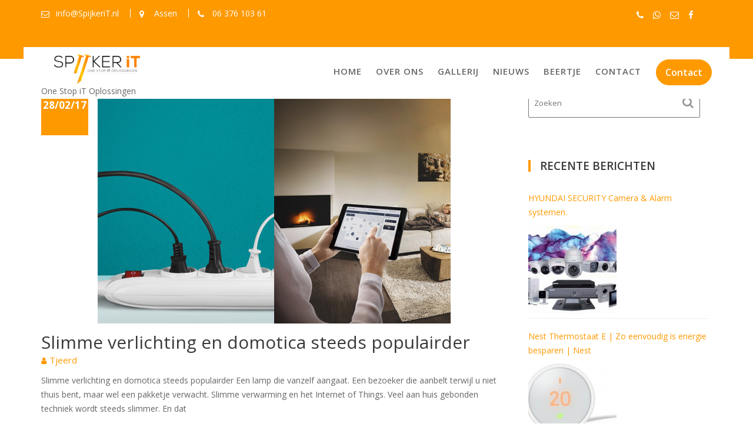

--- FILE ---
content_type: text/html; charset=UTF-8
request_url: https://spijkerit.nl/2017/02/
body_size: 16077
content:
<!DOCTYPE html><html lang="nl-NL">
        	<head>

		        <meta charset="UTF-8">
         <meta name="viewport" content="width=device-width, initial-scale=1, maximum-scale=1, user-scalable=no">
        <link rel="profile" href="//gmpg.org/xfn/11">
        <meta name='robots' content='noindex, follow' />

	<!-- This site is optimized with the Yoast SEO plugin v26.7 - https://yoast.com/wordpress/plugins/seo/ -->
	<title>februari 2017 - Spijker iT</title>
	<meta property="og:locale" content="nl_NL" />
	<meta property="og:type" content="website" />
	<meta property="og:title" content="februari 2017 - Spijker iT" />
	<meta property="og:url" content="https://spijkerit.nl/2017/02/" />
	<meta property="og:site_name" content="Spijker iT" />
	<meta name="twitter:card" content="summary_large_image" />
	<script type="application/ld+json" class="yoast-schema-graph">{"@context":"https://schema.org","@graph":[{"@type":"CollectionPage","@id":"https://spijkerit.nl/2017/02/","url":"https://spijkerit.nl/2017/02/","name":"februari 2017 - Spijker iT","isPartOf":{"@id":"https://spijkerit.nl/#website"},"primaryImageOfPage":{"@id":"https://spijkerit.nl/2017/02/#primaryimage"},"image":{"@id":"https://spijkerit.nl/2017/02/#primaryimage"},"thumbnailUrl":"https://spijkerit.nl/wp-content/uploads/2017/02/Stekker-tablet-bank.png","breadcrumb":{"@id":"https://spijkerit.nl/2017/02/#breadcrumb"},"inLanguage":"nl-NL"},{"@type":"ImageObject","inLanguage":"nl-NL","@id":"https://spijkerit.nl/2017/02/#primaryimage","url":"https://spijkerit.nl/wp-content/uploads/2017/02/Stekker-tablet-bank.png","contentUrl":"https://spijkerit.nl/wp-content/uploads/2017/02/Stekker-tablet-bank.png","width":600,"height":400,"caption":"Huisautomatisering"},{"@type":"BreadcrumbList","@id":"https://spijkerit.nl/2017/02/#breadcrumb","itemListElement":[{"@type":"ListItem","position":1,"name":"Home","item":"https://spijkerit.nl/"},{"@type":"ListItem","position":2,"name":"Archives for februari 2017"}]},{"@type":"WebSite","@id":"https://spijkerit.nl/#website","url":"https://spijkerit.nl/","name":"Spijker iT","description":"One Stop iT Oplossingen","publisher":{"@id":"https://spijkerit.nl/#organization"},"potentialAction":[{"@type":"SearchAction","target":{"@type":"EntryPoint","urlTemplate":"https://spijkerit.nl/?s={search_term_string}"},"query-input":{"@type":"PropertyValueSpecification","valueRequired":true,"valueName":"search_term_string"}}],"inLanguage":"nl-NL"},{"@type":"Organization","@id":"https://spijkerit.nl/#organization","name":"Spijker iT","url":"https://spijkerit.nl/","logo":{"@type":"ImageObject","inLanguage":"nl-NL","@id":"https://spijkerit.nl/#/schema/logo/image/","url":"https://spijkerit.nl/wp-content/uploads/2015/04/SPIJKETIT01.png","contentUrl":"https://spijkerit.nl/wp-content/uploads/2015/04/SPIJKETIT01.png","width":900,"height":245,"caption":"Spijker iT"},"image":{"@id":"https://spijkerit.nl/#/schema/logo/image/"},"sameAs":["https://www.facebook.com/spijkerit/"]}]}</script>
	<!-- / Yoast SEO plugin. -->


<link rel='dns-prefetch' href='//fonts.googleapis.com' />
<link rel="alternate" type="application/rss+xml" title="Spijker iT &raquo; feed" href="https://spijkerit.nl/feed/" />
<link rel="alternate" type="application/rss+xml" title="Spijker iT &raquo; reacties feed" href="https://spijkerit.nl/comments/feed/" />
		<!-- This site uses the Google Analytics by MonsterInsights plugin v9.11.1 - Using Analytics tracking - https://www.monsterinsights.com/ -->
		<!-- Opmerking: MonsterInsights is momenteel niet geconfigureerd op deze site. De site eigenaar moet authenticeren met Google Analytics in de MonsterInsights instellingen scherm. -->
					<!-- No tracking code set -->
				<!-- / Google Analytics by MonsterInsights -->
		<style id='wp-img-auto-sizes-contain-inline-css' type='text/css'>
img:is([sizes=auto i],[sizes^="auto," i]){contain-intrinsic-size:3000px 1500px}
/*# sourceURL=wp-img-auto-sizes-contain-inline-css */
</style>
<style id='wp-emoji-styles-inline-css' type='text/css'>

	img.wp-smiley, img.emoji {
		display: inline !important;
		border: none !important;
		box-shadow: none !important;
		height: 1em !important;
		width: 1em !important;
		margin: 0 0.07em !important;
		vertical-align: -0.1em !important;
		background: none !important;
		padding: 0 !important;
	}
/*# sourceURL=wp-emoji-styles-inline-css */
</style>
<style id='wp-block-library-inline-css' type='text/css'>
:root{--wp-block-synced-color:#7a00df;--wp-block-synced-color--rgb:122,0,223;--wp-bound-block-color:var(--wp-block-synced-color);--wp-editor-canvas-background:#ddd;--wp-admin-theme-color:#007cba;--wp-admin-theme-color--rgb:0,124,186;--wp-admin-theme-color-darker-10:#006ba1;--wp-admin-theme-color-darker-10--rgb:0,107,160.5;--wp-admin-theme-color-darker-20:#005a87;--wp-admin-theme-color-darker-20--rgb:0,90,135;--wp-admin-border-width-focus:2px}@media (min-resolution:192dpi){:root{--wp-admin-border-width-focus:1.5px}}.wp-element-button{cursor:pointer}:root .has-very-light-gray-background-color{background-color:#eee}:root .has-very-dark-gray-background-color{background-color:#313131}:root .has-very-light-gray-color{color:#eee}:root .has-very-dark-gray-color{color:#313131}:root .has-vivid-green-cyan-to-vivid-cyan-blue-gradient-background{background:linear-gradient(135deg,#00d084,#0693e3)}:root .has-purple-crush-gradient-background{background:linear-gradient(135deg,#34e2e4,#4721fb 50%,#ab1dfe)}:root .has-hazy-dawn-gradient-background{background:linear-gradient(135deg,#faaca8,#dad0ec)}:root .has-subdued-olive-gradient-background{background:linear-gradient(135deg,#fafae1,#67a671)}:root .has-atomic-cream-gradient-background{background:linear-gradient(135deg,#fdd79a,#004a59)}:root .has-nightshade-gradient-background{background:linear-gradient(135deg,#330968,#31cdcf)}:root .has-midnight-gradient-background{background:linear-gradient(135deg,#020381,#2874fc)}:root{--wp--preset--font-size--normal:16px;--wp--preset--font-size--huge:42px}.has-regular-font-size{font-size:1em}.has-larger-font-size{font-size:2.625em}.has-normal-font-size{font-size:var(--wp--preset--font-size--normal)}.has-huge-font-size{font-size:var(--wp--preset--font-size--huge)}.has-text-align-center{text-align:center}.has-text-align-left{text-align:left}.has-text-align-right{text-align:right}.has-fit-text{white-space:nowrap!important}#end-resizable-editor-section{display:none}.aligncenter{clear:both}.items-justified-left{justify-content:flex-start}.items-justified-center{justify-content:center}.items-justified-right{justify-content:flex-end}.items-justified-space-between{justify-content:space-between}.screen-reader-text{border:0;clip-path:inset(50%);height:1px;margin:-1px;overflow:hidden;padding:0;position:absolute;width:1px;word-wrap:normal!important}.screen-reader-text:focus{background-color:#ddd;clip-path:none;color:#444;display:block;font-size:1em;height:auto;left:5px;line-height:normal;padding:15px 23px 14px;text-decoration:none;top:5px;width:auto;z-index:100000}html :where(.has-border-color){border-style:solid}html :where([style*=border-top-color]){border-top-style:solid}html :where([style*=border-right-color]){border-right-style:solid}html :where([style*=border-bottom-color]){border-bottom-style:solid}html :where([style*=border-left-color]){border-left-style:solid}html :where([style*=border-width]){border-style:solid}html :where([style*=border-top-width]){border-top-style:solid}html :where([style*=border-right-width]){border-right-style:solid}html :where([style*=border-bottom-width]){border-bottom-style:solid}html :where([style*=border-left-width]){border-left-style:solid}html :where(img[class*=wp-image-]){height:auto;max-width:100%}:where(figure){margin:0 0 1em}html :where(.is-position-sticky){--wp-admin--admin-bar--position-offset:var(--wp-admin--admin-bar--height,0px)}@media screen and (max-width:600px){html :where(.is-position-sticky){--wp-admin--admin-bar--position-offset:0px}}

/*# sourceURL=wp-block-library-inline-css */
</style><style id='global-styles-inline-css' type='text/css'>
:root{--wp--preset--aspect-ratio--square: 1;--wp--preset--aspect-ratio--4-3: 4/3;--wp--preset--aspect-ratio--3-4: 3/4;--wp--preset--aspect-ratio--3-2: 3/2;--wp--preset--aspect-ratio--2-3: 2/3;--wp--preset--aspect-ratio--16-9: 16/9;--wp--preset--aspect-ratio--9-16: 9/16;--wp--preset--color--black: #000000;--wp--preset--color--cyan-bluish-gray: #abb8c3;--wp--preset--color--white: #ffffff;--wp--preset--color--pale-pink: #f78da7;--wp--preset--color--vivid-red: #cf2e2e;--wp--preset--color--luminous-vivid-orange: #ff6900;--wp--preset--color--luminous-vivid-amber: #fcb900;--wp--preset--color--light-green-cyan: #7bdcb5;--wp--preset--color--vivid-green-cyan: #00d084;--wp--preset--color--pale-cyan-blue: #8ed1fc;--wp--preset--color--vivid-cyan-blue: #0693e3;--wp--preset--color--vivid-purple: #9b51e0;--wp--preset--gradient--vivid-cyan-blue-to-vivid-purple: linear-gradient(135deg,rgb(6,147,227) 0%,rgb(155,81,224) 100%);--wp--preset--gradient--light-green-cyan-to-vivid-green-cyan: linear-gradient(135deg,rgb(122,220,180) 0%,rgb(0,208,130) 100%);--wp--preset--gradient--luminous-vivid-amber-to-luminous-vivid-orange: linear-gradient(135deg,rgb(252,185,0) 0%,rgb(255,105,0) 100%);--wp--preset--gradient--luminous-vivid-orange-to-vivid-red: linear-gradient(135deg,rgb(255,105,0) 0%,rgb(207,46,46) 100%);--wp--preset--gradient--very-light-gray-to-cyan-bluish-gray: linear-gradient(135deg,rgb(238,238,238) 0%,rgb(169,184,195) 100%);--wp--preset--gradient--cool-to-warm-spectrum: linear-gradient(135deg,rgb(74,234,220) 0%,rgb(151,120,209) 20%,rgb(207,42,186) 40%,rgb(238,44,130) 60%,rgb(251,105,98) 80%,rgb(254,248,76) 100%);--wp--preset--gradient--blush-light-purple: linear-gradient(135deg,rgb(255,206,236) 0%,rgb(152,150,240) 100%);--wp--preset--gradient--blush-bordeaux: linear-gradient(135deg,rgb(254,205,165) 0%,rgb(254,45,45) 50%,rgb(107,0,62) 100%);--wp--preset--gradient--luminous-dusk: linear-gradient(135deg,rgb(255,203,112) 0%,rgb(199,81,192) 50%,rgb(65,88,208) 100%);--wp--preset--gradient--pale-ocean: linear-gradient(135deg,rgb(255,245,203) 0%,rgb(182,227,212) 50%,rgb(51,167,181) 100%);--wp--preset--gradient--electric-grass: linear-gradient(135deg,rgb(202,248,128) 0%,rgb(113,206,126) 100%);--wp--preset--gradient--midnight: linear-gradient(135deg,rgb(2,3,129) 0%,rgb(40,116,252) 100%);--wp--preset--font-size--small: 13px;--wp--preset--font-size--medium: 20px;--wp--preset--font-size--large: 36px;--wp--preset--font-size--x-large: 42px;--wp--preset--spacing--20: 0.44rem;--wp--preset--spacing--30: 0.67rem;--wp--preset--spacing--40: 1rem;--wp--preset--spacing--50: 1.5rem;--wp--preset--spacing--60: 2.25rem;--wp--preset--spacing--70: 3.38rem;--wp--preset--spacing--80: 5.06rem;--wp--preset--shadow--natural: 6px 6px 9px rgba(0, 0, 0, 0.2);--wp--preset--shadow--deep: 12px 12px 50px rgba(0, 0, 0, 0.4);--wp--preset--shadow--sharp: 6px 6px 0px rgba(0, 0, 0, 0.2);--wp--preset--shadow--outlined: 6px 6px 0px -3px rgb(255, 255, 255), 6px 6px rgb(0, 0, 0);--wp--preset--shadow--crisp: 6px 6px 0px rgb(0, 0, 0);}:where(.is-layout-flex){gap: 0.5em;}:where(.is-layout-grid){gap: 0.5em;}body .is-layout-flex{display: flex;}.is-layout-flex{flex-wrap: wrap;align-items: center;}.is-layout-flex > :is(*, div){margin: 0;}body .is-layout-grid{display: grid;}.is-layout-grid > :is(*, div){margin: 0;}:where(.wp-block-columns.is-layout-flex){gap: 2em;}:where(.wp-block-columns.is-layout-grid){gap: 2em;}:where(.wp-block-post-template.is-layout-flex){gap: 1.25em;}:where(.wp-block-post-template.is-layout-grid){gap: 1.25em;}.has-black-color{color: var(--wp--preset--color--black) !important;}.has-cyan-bluish-gray-color{color: var(--wp--preset--color--cyan-bluish-gray) !important;}.has-white-color{color: var(--wp--preset--color--white) !important;}.has-pale-pink-color{color: var(--wp--preset--color--pale-pink) !important;}.has-vivid-red-color{color: var(--wp--preset--color--vivid-red) !important;}.has-luminous-vivid-orange-color{color: var(--wp--preset--color--luminous-vivid-orange) !important;}.has-luminous-vivid-amber-color{color: var(--wp--preset--color--luminous-vivid-amber) !important;}.has-light-green-cyan-color{color: var(--wp--preset--color--light-green-cyan) !important;}.has-vivid-green-cyan-color{color: var(--wp--preset--color--vivid-green-cyan) !important;}.has-pale-cyan-blue-color{color: var(--wp--preset--color--pale-cyan-blue) !important;}.has-vivid-cyan-blue-color{color: var(--wp--preset--color--vivid-cyan-blue) !important;}.has-vivid-purple-color{color: var(--wp--preset--color--vivid-purple) !important;}.has-black-background-color{background-color: var(--wp--preset--color--black) !important;}.has-cyan-bluish-gray-background-color{background-color: var(--wp--preset--color--cyan-bluish-gray) !important;}.has-white-background-color{background-color: var(--wp--preset--color--white) !important;}.has-pale-pink-background-color{background-color: var(--wp--preset--color--pale-pink) !important;}.has-vivid-red-background-color{background-color: var(--wp--preset--color--vivid-red) !important;}.has-luminous-vivid-orange-background-color{background-color: var(--wp--preset--color--luminous-vivid-orange) !important;}.has-luminous-vivid-amber-background-color{background-color: var(--wp--preset--color--luminous-vivid-amber) !important;}.has-light-green-cyan-background-color{background-color: var(--wp--preset--color--light-green-cyan) !important;}.has-vivid-green-cyan-background-color{background-color: var(--wp--preset--color--vivid-green-cyan) !important;}.has-pale-cyan-blue-background-color{background-color: var(--wp--preset--color--pale-cyan-blue) !important;}.has-vivid-cyan-blue-background-color{background-color: var(--wp--preset--color--vivid-cyan-blue) !important;}.has-vivid-purple-background-color{background-color: var(--wp--preset--color--vivid-purple) !important;}.has-black-border-color{border-color: var(--wp--preset--color--black) !important;}.has-cyan-bluish-gray-border-color{border-color: var(--wp--preset--color--cyan-bluish-gray) !important;}.has-white-border-color{border-color: var(--wp--preset--color--white) !important;}.has-pale-pink-border-color{border-color: var(--wp--preset--color--pale-pink) !important;}.has-vivid-red-border-color{border-color: var(--wp--preset--color--vivid-red) !important;}.has-luminous-vivid-orange-border-color{border-color: var(--wp--preset--color--luminous-vivid-orange) !important;}.has-luminous-vivid-amber-border-color{border-color: var(--wp--preset--color--luminous-vivid-amber) !important;}.has-light-green-cyan-border-color{border-color: var(--wp--preset--color--light-green-cyan) !important;}.has-vivid-green-cyan-border-color{border-color: var(--wp--preset--color--vivid-green-cyan) !important;}.has-pale-cyan-blue-border-color{border-color: var(--wp--preset--color--pale-cyan-blue) !important;}.has-vivid-cyan-blue-border-color{border-color: var(--wp--preset--color--vivid-cyan-blue) !important;}.has-vivid-purple-border-color{border-color: var(--wp--preset--color--vivid-purple) !important;}.has-vivid-cyan-blue-to-vivid-purple-gradient-background{background: var(--wp--preset--gradient--vivid-cyan-blue-to-vivid-purple) !important;}.has-light-green-cyan-to-vivid-green-cyan-gradient-background{background: var(--wp--preset--gradient--light-green-cyan-to-vivid-green-cyan) !important;}.has-luminous-vivid-amber-to-luminous-vivid-orange-gradient-background{background: var(--wp--preset--gradient--luminous-vivid-amber-to-luminous-vivid-orange) !important;}.has-luminous-vivid-orange-to-vivid-red-gradient-background{background: var(--wp--preset--gradient--luminous-vivid-orange-to-vivid-red) !important;}.has-very-light-gray-to-cyan-bluish-gray-gradient-background{background: var(--wp--preset--gradient--very-light-gray-to-cyan-bluish-gray) !important;}.has-cool-to-warm-spectrum-gradient-background{background: var(--wp--preset--gradient--cool-to-warm-spectrum) !important;}.has-blush-light-purple-gradient-background{background: var(--wp--preset--gradient--blush-light-purple) !important;}.has-blush-bordeaux-gradient-background{background: var(--wp--preset--gradient--blush-bordeaux) !important;}.has-luminous-dusk-gradient-background{background: var(--wp--preset--gradient--luminous-dusk) !important;}.has-pale-ocean-gradient-background{background: var(--wp--preset--gradient--pale-ocean) !important;}.has-electric-grass-gradient-background{background: var(--wp--preset--gradient--electric-grass) !important;}.has-midnight-gradient-background{background: var(--wp--preset--gradient--midnight) !important;}.has-small-font-size{font-size: var(--wp--preset--font-size--small) !important;}.has-medium-font-size{font-size: var(--wp--preset--font-size--medium) !important;}.has-large-font-size{font-size: var(--wp--preset--font-size--large) !important;}.has-x-large-font-size{font-size: var(--wp--preset--font-size--x-large) !important;}
/*# sourceURL=global-styles-inline-css */
</style>

<style id='classic-theme-styles-inline-css' type='text/css'>
/*! This file is auto-generated */
.wp-block-button__link{color:#fff;background-color:#32373c;border-radius:9999px;box-shadow:none;text-decoration:none;padding:calc(.667em + 2px) calc(1.333em + 2px);font-size:1.125em}.wp-block-file__button{background:#32373c;color:#fff;text-decoration:none}
/*# sourceURL=/wp-includes/css/classic-themes.min.css */
</style>
<link rel='stylesheet' id='contact-form-7-css' href='https://spijkerit.nl/wp-content/plugins/contact-form-7/includes/css/styles.css?ver=6.1.4' type='text/css' media='all' />
<link rel='stylesheet' id='fitness-hub-googleapis-css' href='//fonts.googleapis.com/css?family=Montserrat:100,100i,200,200i,300,300i,400,400i,500,500i,600,600i,700,700i,800,800i,900,900i|Open+Sans:300,300i,400,400i,600,600i,700,700i,800,800i' type='text/css' media='all' />
<link rel='stylesheet' id='bootstrap-css' href='https://spijkerit.nl/wp-content/themes/fitness-hub/assets/library/bootstrap/css/bootstrap.min.css?ver=3.3.6' type='text/css' media='all' />
<link rel='stylesheet' id='font-awesome-css' href='https://spijkerit.nl/wp-content/themes/fitness-hub/assets/library/Font-Awesome/css/font-awesome.min.css?ver=4.5.0' type='text/css' media='all' />
<link rel='stylesheet' id='slick-css' href='https://spijkerit.nl/wp-content/themes/fitness-hub/assets/library/slick/slick.css?ver=1.3.3' type='text/css' media='all' />
<link rel='stylesheet' id='magnific-popup-css' href='https://spijkerit.nl/wp-content/themes/fitness-hub/assets/library/magnific-popup/magnific-popup.css?ver=1.1.0' type='text/css' media='all' />
<link rel='stylesheet' id='fitness-hub-style-css' href='https://spijkerit.nl/wp-content/themes/fitness-hub/style.css?ver=6.9' type='text/css' media='all' />
<style id='fitness-hub-style-inline-css' type='text/css'>

            .top-header{
                background-color: #ff9900;
            }
            .site-footer{
                background-color: #878787;
            }
            .copy-right{
                background-color: #ff9900;
            }
            .site-title:hover,
	        .site-title a:hover,
	        .site-title a:focus,
			 .at-social .socials li a,
			 .primary-color,
			 #fitness-hub-breadcrumbs a:hover,
			 #fitness-hub-breadcrumbs a:focus,
			 .woocommerce .star-rating, 
            .woocommerce ul.products li.product .star-rating,
            .woocommerce p.stars a,
            .woocommerce ul.products li.product .price,
            .woocommerce ul.products li.product .price ins .amount,
            .woocommerce a.button.add_to_cart_button:hover,
            .woocommerce a.added_to_cart:hover,
            .woocommerce a.button.product_type_grouped:hover,
            .woocommerce a.button.product_type_external:hover,
            .woocommerce .cart .button:hover,
            .woocommerce .cart input.button:hover,
            .woocommerce #respond input#submit.alt:hover,
			.woocommerce a.button.alt:hover,
			.woocommerce button.button.alt:hover,
			.woocommerce input.button.alt:hover,
			.woocommerce .woocommerce-info .button:hover,
			.woocommerce .widget_shopping_cart_content .buttons a.button:hover,
            i.slick-arrow:hover,
            .main-navigation .navbar-nav >li a:hover,
            .main-navigation li li a:hover,
             .woocommerce a.button.add_to_cart_button:focus,
            .woocommerce a.added_to_cart:focus,
            .woocommerce a.button.product_type_grouped:focus,
            .woocommerce a.button.product_type_external:focus,
            .woocommerce .cart .button:focus,
            .woocommerce .cart input.button:focus,
            .woocommerce #respond input#submit.alt:focus,
			.woocommerce a.button.alt:focus,
			.woocommerce button.button.alt:focus,
			.woocommerce input.button.alt:focus,
			.woocommerce .woocommerce-info .button:focus,
			.woocommerce .widget_shopping_cart_content .buttons a.button:focus,
            i.slick-arrow:focus,
            .main-navigation .navbar-nav >li a:focus,
            .main-navigation li li a:focus,
			.woocommerce div.product .woocommerce-tabs ul.tabs li a,
			.woocommerce-message::before,
			.acme-contact .contact-page-content ul li strong,
            .main-navigation .acme-normal-page .current_page_item a,
            .main-navigation .acme-normal-page .current-menu-item a,
            .main-navigation .active a,
			.acme-contact .contact-page-content ul li strong{
                color: #ff9900;
            }
            .navbar .navbar-toggle:hover,
            .navbar .navbar-toggle:focus,
            .main-navigation .current_page_ancestor > a:before,
            .comment-form .form-submit input,
            .btn-primary,
            .wpcf7-form input.wpcf7-submit,
            .wpcf7-form input.wpcf7-submit:hover,
            .wpcf7-form input.wpcf7-submit:focus,
            .sm-up-container,
            .btn-primary.btn-reverse:before,
            #at-shortcode-bootstrap-modal .modal-header,
            article.post .post-thumb .entry-header,
            .primary-bg,
			.navigation.pagination .nav-links .page-numbers.current,
			.navigation.pagination .nav-links a.page-numbers:hover,
			.navigation.pagination .nav-links a.page-numbers:focus,
			.woocommerce .product .onsale,
			.woocommerce span.onsale,
			.woocommerce a.button.add_to_cart_button,
			.woocommerce a.added_to_cart,
			.woocommerce a.button.product_type_grouped,
			.woocommerce a.button.product_type_external,
			.woocommerce .single-product #respond input#submit.alt,
			.woocommerce .single-product a.button.alt,
			.woocommerce .single-product button.button.alt,
			.woocommerce .single-product input.button.alt,
			.woocommerce #respond input#submit.alt,
			.woocommerce a.button.alt,
			.woocommerce button.button.alt,
			.woocommerce input.button.alt,
			.woocommerce .widget_shopping_cart_content .buttons a.button,
			.woocommerce div.product .woocommerce-tabs ul.tabs li:hover,
			.woocommerce div.product .woocommerce-tabs ul.tabs li.active,
			.woocommerce .cart .button,
			.woocommerce .cart input.button,
			.woocommerce input.button:disabled, 
			.woocommerce input.button:disabled[disabled],
			.woocommerce input.button:disabled:hover, 
			.woocommerce input.button:disabled:focus, 
			.woocommerce input.button:disabled[disabled]:hover,
			.woocommerce input.button:disabled[disabled]:focus,
			 .woocommerce nav.woocommerce-pagination ul li a:focus, 
			 .woocommerce nav.woocommerce-pagination ul li a:hover,
			 .woocommerce nav.woocommerce-pagination ul li span.current,
			 .woocommerce a.button.wc-forward,
			 .woocommerce .widget_price_filter .ui-slider .ui-slider-range,
			 .woocommerce .widget_price_filter .ui-slider .ui-slider-handle,
			 .navbar .cart-wrap .acme-cart-views a span,
			 .acme-gallery .read-more,
			 .woocommerce a.button.alt.disabled, 
              .woocommerce a.button.alt.disabled:hover, 
              .woocommerce a.button.alt.disabled:focus, 
              .woocommerce a.button.alt:disabled, 
              .woocommerce a.button.alt:disabled:hover, 
              .woocommerce a.button.alt:disabled:focus, 
              .woocommerce a.button.alt:disabled[disabled], 
              .woocommerce a.button.alt:disabled[disabled]:hover, 
              .woocommerce a.button.alt:disabled[disabled]:focus, 
              .woocommerce button.button.alt.disabled,
             .woocommerce-MyAccount-navigation ul > li> a:hover,
             .woocommerce-MyAccount-navigation ul > li> a:focus,
             .woocommerce-MyAccount-navigation ul > li.is-active > a{
                background-color: #ff9900;
                color:#fff;
                border:1px solid #ff9900;
            }
            .woocommerce .cart .button, 
            .woocommerce .cart input.button,
            .woocommerce a.button.add_to_cart_button,
            .woocommerce a.added_to_cart,
            .woocommerce a.button.product_type_grouped,
            .woocommerce a.button.product_type_external,
            .woocommerce .cart .button,
            .woocommerce .cart input.button
            .woocommerce .single-product #respond input#submit.alt,
			.woocommerce .single-product a.button.alt,
			.woocommerce .single-product button.button.alt,
			.woocommerce .single-product input.button.alt,
			.woocommerce #respond input#submit.alt,
			.woocommerce a.button.alt,
			.woocommerce button.button.alt,
			.woocommerce input.button.alt,
			.woocommerce .widget_shopping_cart_content .buttons a.button,
			.woocommerce div.product .woocommerce-tabs ul.tabs:before{
                border: 1px solid #ff9900;
            }
            .blog article.sticky{
                border-bottom: 2px solid #ff9900;
            }
        a,
        .posted-on a,
        .single-item .fa,
        .author.vcard a,
        .cat-links a,
        .comments-link a,
        .edit-link a,
        .tags-links a,
        .byline a,
        .nav-links a,
        .widget li a,
        .entry-meta i.fa, 
        .entry-footer i.fa
         {
            color: #ff9900;
        }
        a:hover,
        a:active,
        a:focus,
        .posted-on a:hover,
        .single-item .fa:hover,
        .author.vcard a:hover,
        .cat-links a:hover,
        .comments-link a:hover,
        .edit-link a:hover,
        .tags-links a:hover,
        .byline a:hover,
        .nav-links a:hover,
        .widget li a:hover,
        .posted-on a:focus,
        .single-item .fa:focus,
        .author.vcard a:focus,
        .cat-links a:focus,
        .comments-link a:focus,
        .edit-link a:focus,
        .tags-links a:focus,
        .byline a:focus,
        .nav-links a:focus,
        .widget li a:focus{
            color: #ffb547;
        }
       .btn-reverse{
            color: #ff9900;
        }
       .btn-reverse:hover,
       .image-slider-wrapper .slider-content .btn-reverse:hover,
       .at-widgets.at-parallax .btn-reverse:hover,
        .btn-reverse:focus,
       .image-slider-wrapper .slider-content .btn-reverse:focus,
       .at-widgets.at-parallax .btn-reverse:focus{
            background: #ff9900;
            color:#fff;
            border-color:#ff9900;
        }        
       .woocommerce #respond input#submit, 
       .woocommerce a.button, 
       .woocommerce button.button, 
       .woocommerce input.button{
            background: #ff9900;
            color:#fff;
        }
       .team-img-box:before{
            -webkit-box-shadow: 0 -106px 92px -35px #ff9900 inset;
			box-shadow: 0 -106px 92px -35px #ff9900 inset;
        }
       .at-pricing-box:hover .at-pricing-img-box::before{
            -webkit-box-shadow: 0 -130px 92px -35px #ff9900 inset;
            box-shadow: 0 -130px 92px -35px #ff9900 inset;
        }
       .at-pricing-box:focus-within .at-pricing-img-box::before{
            -webkit-box-shadow: 0 -130px 92px -35px #ff9900 inset;
            box-shadow: 0 -130px 92px -35px #ff9900 inset;
        }
       .filters.button-group button:hover,
       .filters.button-group button:focus{
            background: #ff9900;
            color:#fff;
        }
        article.post .entry-header .cat-links a:after{
            background: #ff9900;
        }
        .contact-form div.wpforms-container-full .wpforms-form input[type='submit'], 
        .contact-form div.wpforms-container-full .wpforms-form button[type='submit'], 
        .contact-form div.wpforms-container-full .wpforms-form .wpforms-page-button{
			background-color: #ff9900;
            color:#fff;
            border:1px solid #ff9900;
        }
        .acme-accordions .accordion-title.active,
        .acme-accordions .accordion-title.active a .accordion-icon,
        .acme-accordions .accordion-title.active a{
            color: #ff9900;
            border-color:#ff9900;
             
        }
        .sidebar .widget-title::after,
        .blog-header-wrap .date .posted-on{
            background:#ff9900;
             
        }
/*# sourceURL=fitness-hub-style-inline-css */
</style>
<link rel='stylesheet' id='fitness-hub-block-front-styles-css' href='https://spijkerit.nl/wp-content/themes/fitness-hub/acmethemes/gutenberg/gutenberg-front.css?ver=1.0' type='text/css' media='all' />
<link rel='stylesheet' id='call-now-button-modern-style-css' href='https://spijkerit.nl/wp-content/plugins/call-now-button/resources/style/modern.css?ver=1.5.5' type='text/css' media='all' />
<script type="text/javascript" src="https://spijkerit.nl/wp-includes/js/jquery/jquery.min.js?ver=3.7.1" id="jquery-core-js"></script>
<script type="text/javascript" src="https://spijkerit.nl/wp-includes/js/jquery/jquery-migrate.min.js?ver=3.4.1" id="jquery-migrate-js"></script>
<link rel="https://api.w.org/" href="https://spijkerit.nl/wp-json/" /><link rel="EditURI" type="application/rsd+xml" title="RSD" href="https://spijkerit.nl/xmlrpc.php?rsd" />
<meta name="generator" content="WordPress 6.9" />
<style>
		#category-posts-3-internal ul {padding: 0;}
#category-posts-3-internal .cat-post-item img {max-width: initial; max-height: initial; margin: initial;}
#category-posts-3-internal .cat-post-author {margin-bottom: 0;}
#category-posts-3-internal .cat-post-thumbnail {margin: 5px 10px 5px 0;}
#category-posts-3-internal .cat-post-item:before {content: ""; clear: both;}
#category-posts-3-internal .cat-post-excerpt-more {display: inline-block;}
#category-posts-3-internal .cat-post-item {list-style: none; margin: 3px 0 10px; padding: 3px 0;}
#category-posts-3-internal .cat-post-current .cat-post-title {font-weight: bold; text-transform: uppercase;}
#category-posts-3-internal [class*=cat-post-tax] {font-size: 0.85em;}
#category-posts-3-internal [class*=cat-post-tax] * {display:inline-block;}
#category-posts-3-internal .cat-post-item:after {content: ""; display: table;	clear: both;}
#category-posts-3-internal .cat-post-item .cat-post-title {overflow: hidden;text-overflow: ellipsis;white-space: initial;display: -webkit-box;-webkit-line-clamp: 2;-webkit-box-orient: vertical;padding-bottom: 0 !important;}
#category-posts-3-internal .cat-post-item:after {content: ""; display: table;	clear: both;}
#category-posts-3-internal .cat-post-thumbnail {display:block; float:left; margin:5px 10px 5px 0;}
#category-posts-3-internal .cat-post-crop {overflow:hidden;display:block;}
#category-posts-3-internal p {margin:5px 0 0 0}
#category-posts-3-internal li > div {margin:5px 0 0 0; clear:both;}
#category-posts-3-internal .dashicons {vertical-align:middle;}
#category-posts-3-internal .cat-post-thumbnail .cat-post-crop img {height: 150px;}
#category-posts-3-internal .cat-post-thumbnail .cat-post-crop img {width: 150px;}
#category-posts-3-internal .cat-post-thumbnail .cat-post-crop img {object-fit: cover; max-width: 100%; display: block;}
#category-posts-3-internal .cat-post-thumbnail .cat-post-crop-not-supported img {width: 100%;}
#category-posts-3-internal .cat-post-thumbnail {max-width:100%;}
#category-posts-3-internal .cat-post-item img {margin: initial;}
</style>
		<link rel="icon" href="https://spijkerit.nl/wp-content/uploads/2015/04/cropped-ORANJE02-32x32.jpg" sizes="32x32" />
<link rel="icon" href="https://spijkerit.nl/wp-content/uploads/2015/04/cropped-ORANJE02-192x192.jpg" sizes="192x192" />
<link rel="apple-touch-icon" href="https://spijkerit.nl/wp-content/uploads/2015/04/cropped-ORANJE02-180x180.jpg" />
<meta name="msapplication-TileImage" content="https://spijkerit.nl/wp-content/uploads/2015/04/cropped-ORANJE02-270x270.jpg" />

	</head>
<body class="archive date wp-custom-logo wp-theme-fitness-hub menu-default acme-animate right-sidebar header-enable-top hfeed">

        <div class="site" id="page">
                <a class="skip-link screen-reader-text" href="#content">Skip to content</a>
                    <div class="top-header">
                <div class="container">
                    <div class="row">
                        <div class="col-sm-6 text-left">
                            <div class="info-icon-box-wrapper">            <div class="info-icon-box  init-animate zoomIn">
				                    <div class="info-icon">
                        <i class="fa fa-envelope-o"></i>
                    </div>
					                    <div class="info-icon-details">
						<span class="icon-desc">info@SpijkeriT.nl</span>                    </div>
					            </div>
			            <div class="info-icon-box  init-animate zoomIn">
				                    <div class="info-icon">
                        <i class="fa fa-map-marker"></i>
                    </div>
					                    <div class="info-icon-details">
						<span class="icon-desc">Assen</span>                    </div>
					            </div>
			            <div class="info-icon-box  init-animate zoomIn">
				                    <div class="info-icon">
                        <i class="fa fa-phone"></i>
                    </div>
					                    <div class="info-icon-details">
						<span class="icon-desc">06 376 103 61</span>                    </div>
					            </div>
			</div>                        </div>
                        <div class="col-sm-6 text-right">
                            <ul class="socials at-display-inline-block"><li><a href="tel://0637610361" target=""><i class="fa fa-phone"></i></a></li><li><a href="https://api.whatsapp.com/send?phone=31637610361" target="_blank"><i class="fa fa-whatsapp"></i></a></li><li><a href="mailto:info@spijkerit.nl" target="_blank"><i class="fa fa-envelope-o"></i></a></li><li><a href="https://www.facebook.com/spijkerit" target="_blank"><i class="fa fa-facebook"></i></a></li></ul>                        </div>
                    </div>
                </div>
            </div>
                    <div class="navbar at-navbar " id="navbar" role="navigation">
            <div class="container">
                <div class="navbar-header">
                    <button type="button" class="navbar-toggle" data-toggle="collapse" data-target=".navbar-collapse"><i class="fa fa-bars"></i></button>
                    <a href="https://spijkerit.nl/" class="custom-logo-link" rel="home"><img width="900" height="245" src="https://spijkerit.nl/wp-content/uploads/2015/04/SPIJKETIT01.png" class="custom-logo" alt="Spijker iT" decoding="async" fetchpriority="high" srcset="https://spijkerit.nl/wp-content/uploads/2015/04/SPIJKETIT01.png 900w, https://spijkerit.nl/wp-content/uploads/2015/04/SPIJKETIT01-600x163.png 600w, https://spijkerit.nl/wp-content/uploads/2015/04/SPIJKETIT01-300x82.png 300w" sizes="(max-width: 900px) 100vw, 900px" /></a>                                <p class="site-description">One Stop iT Oplossingen</p>
                                            </div>
                <div class="at-beside-navbar-header">
	                        <div class="search-woo">
			                    <a class="featured-button btn btn-primary" href="#" data-toggle="modal" data-target="#at-shortcode-bootstrap-modal">Contact</a>
					        </div>
		<div class="main-navigation navbar-collapse collapse">
			<ul id="primary-menu" class="nav navbar-nav  acme-normal-page"><li id="menu-item-584" class="menu-item menu-item-type-post_type menu-item-object-page menu-item-home menu-item-584"><a href="https://spijkerit.nl/">Home</a></li>
<li id="menu-item-582" class="menu-item menu-item-type-post_type menu-item-object-page menu-item-582"><a href="https://spijkerit.nl/over-ons/">Over ons</a></li>
<li id="menu-item-581" class="menu-item menu-item-type-post_type menu-item-object-page menu-item-581"><a href="https://spijkerit.nl/gallerij/">Gallerij</a></li>
<li id="menu-item-583" class="menu-item menu-item-type-post_type menu-item-object-page current_page_parent menu-item-583"><a href="https://spijkerit.nl/blog/">nieuws</a></li>
<li id="menu-item-978" class="menu-item menu-item-type-post_type menu-item-object-page menu-item-978"><a href="https://spijkerit.nl/beertje/">Beertje</a></li>
<li id="menu-item-621" class="menu-item menu-item-type-post_type menu-item-object-page menu-item-621"><a href="https://spijkerit.nl/contact-2/">Contact</a></li>
</ul>		</div><!--/.nav-collapse -->
		                </div>
                <!--.at-beside-navbar-header-->
            </div>
        </div>
        <div class="wrapper inner-main-title">
		<div class="container">
		<header class="entry-header init-animate">
			<h1 class="page-title">Maand: <span>februari 2017</span></h1><div class='breadcrumbs init-animate'><div id='fitness-hub-breadcrumbs'><span><span><a href="https://spijkerit.nl/">Home</a></span> &raquo; <span class="breadcrumb_last" aria-current="page">Archives for februari 2017</span></span></div></div>		</header><!-- .entry-header -->
	</div>
</div>
<div id="content" class="site-content container clearfix">
		<div id="primary" class="content-area">
		<main id="main" class="site-main" role="main">
			<article id="post-458" class="post-458 post type-post status-publish format-standard has-post-thumbnail hentry category-geen-categorie">
	<div class="content-wrapper">
                    <!--post thumbnal options-->
            <div class="image-wrap">
                <div class="post-thumb">
                    <a href="https://spijkerit.nl/2017/02/slimme-verlichting-en-domotica-steeds-populairder/">
				        <img width="600" height="400" src="https://spijkerit.nl/wp-content/uploads/2017/02/Stekker-tablet-bank.png" class="attachment-full size-full wp-post-image" alt="Huisautomatisering" decoding="async" srcset="https://spijkerit.nl/wp-content/uploads/2017/02/Stekker-tablet-bank.png 600w, https://spijkerit.nl/wp-content/uploads/2017/02/Stekker-tablet-bank-300x200.png 300w, https://spijkerit.nl/wp-content/uploads/2017/02/Stekker-tablet-bank-480x320.png 480w, https://spijkerit.nl/wp-content/uploads/2017/02/Stekker-tablet-bank-320x213.png 320w, https://spijkerit.nl/wp-content/uploads/2017/02/Stekker-tablet-bank-240x160.png 240w" sizes="(max-width: 600px) 100vw, 600px" />                    </a>
                </div><!-- .post-thumb-->
            </div>
	                <div class="entry-content ">
        	<div class="blog-header-wrap">
                <div class="date">
			        <i class="fa fa-calendar-check-o" aria-hidden="true"></i> <span class="posted-on"><a href="https://spijkerit.nl/2017/02/slimme-verlichting-en-domotica-steeds-populairder/" rel="bookmark"><time class="entry-date published" datetime="2017-02-28T21:33:09+01:00">28/02/17</time><time class="updated" datetime="2017-03-01T21:55:50+01:00">01/03/17</time></a></span>                </div>
        		<div class="blog-header">
        			        				<header class="entry-header ">
        					<div class="entry-meta">
        						        					</div><!-- .entry-meta -->
        				</header><!-- .entry-header -->
        				        			<div class="entry-header-title">
        				<h2 class="entry-title"><a href="https://spijkerit.nl/2017/02/slimme-verlichting-en-domotica-steeds-populairder/" rel="bookmark">Slimme verlichting en domotica steeds populairder</a></h2>        			</div>
        			<footer class="entry-footer">
        				<span class="author vcard"><i class="fa fa-user"></i><a class="url fn n" href="https://spijkerit.nl/author/tjeerd/">Tjeerd</a></span>        			</footer><!-- .entry-footer -->
        		</div>

        	</div><!--.blog-header-wrap-->
			<p>Slimme verlichting en domotica steeds populairder Een lamp die vanzelf aangaat. Een bezoeker die aanbelt terwijl u niet thuis bent, maar wel een pakketje verwacht. Slimme verwarming en het Internet of Things. Veel aan huis gebonden techniek wordt steeds slimmer. En dat <br /><a href="https://spijkerit.nl/2017/02/slimme-verlichting-en-domotica-steeds-populairder/" class="more-link btn btn-primary">Lees meer</a></p>
		</div><!-- .entry-content -->
	</div>
</article><!-- #post-## -->
		</main><!-- #main -->
	</div><!-- #primary -->
	    <div id="secondary-right" class="at-fixed-width widget-area sidebar secondary-sidebar" role="complementary">
        <div id="sidebar-section-top" class="widget-area sidebar clearfix">
			<section id="search-3" class="widget widget_search"><div class="search-block">
    <form action="https://spijkerit.nl" class="searchform" id="searchform" method="get" role="search">
        <div>
            <label for="menu-search" class="screen-reader-text"></label>
                        <input type="text"  placeholder="Zoeken"  class="menu-search" id="menu-search" name="s" value="" />
            <button class="searchsubmit fa fa-search" type="submit" id="searchsubmit"></button>
        </div>
    </form>
</div></section><section id="category-posts-3" class="widget cat-post-widget"><h2 class="widget-title">Recente berichten</h2><ul id="category-posts-3-internal" class="category-posts-internal">
<li class='cat-post-item'><div><a class="cat-post-title" href="https://spijkerit.nl/2018/11/hyundai-security-camera-alarm-systemen/" rel="bookmark">HYUNDAI SECURITY Camera &#038; Alarm systemen.</a></div><div>
<a class="cat-post-thumbnail cat-post-none" href="https://spijkerit.nl/2018/11/hyundai-security-camera-alarm-systemen/" title="HYUNDAI SECURITY Camera &#038; Alarm systemen."><span class="cat-post-crop cat-post-format cat-post-format-standard"><img width="150" height="150" src="https://spijkerit.nl/wp-content/uploads/2018/11/Hyundai-Familia-Seguridad-605x4751-150x150.jpg" class="attachment-thumbnail size-thumbnail wp-post-image" alt="" data-cat-posts-width="150" data-cat-posts-height="150" loading="lazy" /></span></a></div></li><li class='cat-post-item'><div><a class="cat-post-title" href="https://spijkerit.nl/2018/10/nest-thermostat-e-zo-eenvoudig-is-energie-besparen-nest/" rel="bookmark">Nest Thermostaat E | Zo eenvoudig is energie besparen | Nest</a></div><div>
<a class="cat-post-thumbnail cat-post-none" href="https://spijkerit.nl/2018/10/nest-thermostat-e-zo-eenvoudig-is-energie-besparen-nest/" title="Nest Thermostaat E | Zo eenvoudig is energie besparen | Nest"><span class="cat-post-crop cat-post-format cat-post-format-standard"><img width="150" height="150" src="https://spijkerit.nl/wp-content/uploads/2018/10/11333075473633611864483783-150x150.jpg" class="attachment-thumbnail size-thumbnail wp-post-image" alt="" data-cat-posts-width="150" data-cat-posts-height="150" loading="lazy" /></span></a></div></li><li class='cat-post-item'><div><a class="cat-post-title" href="https://spijkerit.nl/2018/06/de-nieuwe-nest-hello-videodeurbel/" rel="bookmark">De nieuwe Nest Hello videodeurbel met voordelige installatie en geschikte beltrafo</a></div><div>
<a class="cat-post-thumbnail cat-post-none" href="https://spijkerit.nl/2018/06/de-nieuwe-nest-hello-videodeurbel/" title="De nieuwe Nest Hello videodeurbel met voordelige installatie en geschikte beltrafo"><span class="cat-post-crop cat-post-format cat-post-format-standard"><img width="150" height="150" src="https://spijkerit.nl/wp-content/uploads/2018/06/hero-doorbell_2x-150x150.jpg" class="attachment-thumbnail size-thumbnail wp-post-image" alt="" data-cat-posts-width="150" data-cat-posts-height="150" loading="lazy" /></span></a></div></li><li class='cat-post-item'><div><a class="cat-post-title" href="https://spijkerit.nl/2017/02/slimme-verlichting-en-domotica-steeds-populairder/" rel="bookmark">Slimme verlichting en domotica steeds populairder</a></div><div>
<a class="cat-post-thumbnail cat-post-none" href="https://spijkerit.nl/2017/02/slimme-verlichting-en-domotica-steeds-populairder/" title="Slimme verlichting en domotica steeds populairder"><span class="cat-post-crop cat-post-format cat-post-format-standard"><img width="150" height="150" src="https://spijkerit.nl/wp-content/uploads/2017/02/Stekker-tablet-bank-150x150.png" class="attachment-thumbnail size-thumbnail wp-post-image" alt="Huisautomatisering" data-cat-posts-width="150" data-cat-posts-height="150" loading="lazy" /></span></a></div></li><li class='cat-post-item'><div><a class="cat-post-title" href="https://spijkerit.nl/2016/06/huisautomatisering/" rel="bookmark">Huisautomatisering bij Spijker iT!  Waarom?</a></div><div>
<a class="cat-post-thumbnail cat-post-none" href="https://spijkerit.nl/2016/06/huisautomatisering/" title="Huisautomatisering bij Spijker iT!  Waarom?"><span class="cat-post-crop cat-post-format cat-post-format-standard"><img width="150" height="150" src="https://spijkerit.nl/wp-content/uploads/2016/06/Domo-150x150.jpg" class="attachment-thumbnail size-thumbnail wp-post-image" alt="huisautomatisering" data-cat-posts-width="150" data-cat-posts-height="150" loading="lazy" /></span></a></div></li></ul>
</section><section id="archives-5" class="widget widget_archive"><h2 class="widget-title">Archieven</h2>
			<ul>
					<li><a href='https://spijkerit.nl/2018/11/'>november 2018</a></li>
	<li><a href='https://spijkerit.nl/2018/10/'>oktober 2018</a></li>
	<li><a href='https://spijkerit.nl/2018/06/'>juni 2018</a></li>
	<li><a href='https://spijkerit.nl/2017/02/' aria-current="page">februari 2017</a></li>
	<li><a href='https://spijkerit.nl/2016/06/'>juni 2016</a></li>
	<li><a href='https://spijkerit.nl/2016/05/'>mei 2016</a></li>
	<li><a href='https://spijkerit.nl/2016/04/'>april 2016</a></li>
	<li><a href='https://spijkerit.nl/2016/02/'>februari 2016</a></li>
	<li><a href='https://spijkerit.nl/2015/12/'>december 2015</a></li>
	<li><a href='https://spijkerit.nl/2015/11/'>november 2015</a></li>
	<li><a href='https://spijkerit.nl/2015/06/'>juni 2015</a></li>
	<li><a href='https://spijkerit.nl/2015/05/'>mei 2015</a></li>
	<li><a href='https://spijkerit.nl/2015/04/'>april 2015</a></li>
	<li><a href='https://spijkerit.nl/2015/03/'>maart 2015</a></li>
			</ul>

			</section><section id="categories-3" class="widget widget_categories"><h2 class="widget-title">Categorieën</h2>
			<ul>
					<li class="cat-item cat-item-1"><a href="https://spijkerit.nl/category/geen-categorie/">Geen categorie</a>
</li>
			</ul>

			</section>        </div>
    </div>
</div><!-- #content -->
        <div class="clearfix"></div>
        </div><!-- #page -->
        <footer class="site-footer" style=" ">
                            <div class="footer-columns at-fixed-width">
                    <div class="container">
                        <div class="row">
			                                                <div class="footer-sidebar col-sm-4 init-animate zoomIn">
					                <aside id="fitness_hub_posts_col-2" class="widget widget_fitness_hub_posts_col">                <section id="fitness_hub_posts_col-2" class="at-widgets acme-col-posts ">
                    <div class="container">
                        <div class='at-widget-title-wrapper'><div class='at-cat-color-wrap-4'><h3 class="widget-title"><span>Recent News</span></h3></div></div>                        <div class="featured-entries-col">
                                                            <div class="single-list col-sm-12">
                                    <article id="post-546" class="init-animate zoomIn post-546 post type-post status-publish format-standard has-post-thumbnail hentry category-geen-categorie">
                                        <div class="content-wrapper">
                                            <div class="image-wrap">
                                                                                                    <!--post thumbnail options-->
                                                    <div class="post-thumb">
                                                        <a href="https://spijkerit.nl/2018/11/hyundai-security-camera-alarm-systemen/" class="all-link"><img width="605" height="475" src="https://spijkerit.nl/wp-content/uploads/2018/11/Hyundai-Familia-Seguridad-605x4751.jpg" class="attachment-large size-large wp-post-image" alt="" decoding="async" loading="lazy" srcset="https://spijkerit.nl/wp-content/uploads/2018/11/Hyundai-Familia-Seguridad-605x4751.jpg 605w, https://spijkerit.nl/wp-content/uploads/2018/11/Hyundai-Familia-Seguridad-605x4751-300x236.jpg 300w, https://spijkerit.nl/wp-content/uploads/2018/11/Hyundai-Familia-Seguridad-605x4751-600x471.jpg 600w" sizes="auto, (max-width: 605px) 100vw, 605px" /></a>                                                        <header class="entry-header ">
                                                            <div class="entry-meta">
                                                                <a href="https://spijkerit.nl/2018/11/hyundai-security-camera-alarm-systemen/">
                                                                        <span class="day-month">
                                                                            <span class="day">
                                                                                29                                                                            </span>
                                                                        </span>
                                                                    <span class="year"><!--editing code? don't be confused it is actually month-->
					                                                    nov                                                                    </span>
                                                                </a>
                                                            </div><!-- .entry-meta -->
                                                        </header><!-- .entry-header -->

                                                    </div><!-- .post-thumb-->
                                                                                                </div>
                                            <div class="entry-content ">
                                                <div class="entry-header-title">
	                                                
                                                    <h3 class="entry-title">
		                                                <a href="https://spijkerit.nl/2018/11/hyundai-security-camera-alarm-systemen/" class="all-link">HYUNDAI SECURITY Camera &#038; Alarm systemen.</a>                                                    </h3>
                                                    <header class="entry-header">
                                                        <div class="entry-meta">
                                                            <i class="fa fa-tags"></i>
			                                                                                                        </div><!-- .entry-meta -->
                                                    </header><!-- .entry-header -->
                                                </div>
                                                                                                    <div class="details">
		                                                Hyundai CCTV &amp; Beveilings systemen Hyundai...                                                    </div>
	                                                                                                                                            </div><!-- .entry-content -->
                                        </div>
                                    </article><!-- #post-## -->
                                </div><!--dynamic css-->
                                                                <div class="single-list col-sm-12">
                                    <article id="post-534" class="init-animate zoomIn post-534 post type-post status-publish format-standard has-post-thumbnail hentry category-geen-categorie">
                                        <div class="content-wrapper">
                                            <div class="image-wrap">
                                                                                                    <!--post thumbnail options-->
                                                    <div class="post-thumb">
                                                        <a href="https://spijkerit.nl/2018/10/nest-thermostat-e-zo-eenvoudig-is-energie-besparen-nest/" class="all-link"><img width="640" height="524" src="https://spijkerit.nl/wp-content/uploads/2018/10/11333075473633611864483783-1024x838.jpg" class="attachment-large size-large wp-post-image" alt="" decoding="async" loading="lazy" srcset="https://spijkerit.nl/wp-content/uploads/2018/10/11333075473633611864483783-1024x838.jpg 1024w, https://spijkerit.nl/wp-content/uploads/2018/10/11333075473633611864483783-300x246.jpg 300w, https://spijkerit.nl/wp-content/uploads/2018/10/11333075473633611864483783-768x629.jpg 768w, https://spijkerit.nl/wp-content/uploads/2018/10/11333075473633611864483783-600x491.jpg 600w, https://spijkerit.nl/wp-content/uploads/2018/10/11333075473633611864483783.jpg 1876w" sizes="auto, (max-width: 640px) 100vw, 640px" /></a>                                                        <header class="entry-header ">
                                                            <div class="entry-meta">
                                                                <a href="https://spijkerit.nl/2018/10/nest-thermostat-e-zo-eenvoudig-is-energie-besparen-nest/">
                                                                        <span class="day-month">
                                                                            <span class="day">
                                                                                5                                                                            </span>
                                                                        </span>
                                                                    <span class="year"><!--editing code? don't be confused it is actually month-->
					                                                    okt                                                                    </span>
                                                                </a>
                                                            </div><!-- .entry-meta -->
                                                        </header><!-- .entry-header -->

                                                    </div><!-- .post-thumb-->
                                                                                                </div>
                                            <div class="entry-content ">
                                                <div class="entry-header-title">
	                                                
                                                    <h3 class="entry-title">
		                                                <a href="https://spijkerit.nl/2018/10/nest-thermostat-e-zo-eenvoudig-is-energie-besparen-nest/" class="all-link">Nest Thermostaat E | Zo eenvoudig is energie besparen | Nest</a>                                                    </h3>
                                                    <header class="entry-header">
                                                        <div class="entry-meta">
                                                            <i class="fa fa-tags"></i>
			                                                                                                        </div><!-- .entry-meta -->
                                                    </header><!-- .entry-header -->
                                                </div>
                                                                                                    <div class="details">
		                                                Nest Thermostaat E De gemakkelijke stap...                                                    </div>
	                                                                                                                                            </div><!-- .entry-content -->
                                        </div>
                                    </article><!-- #post-## -->
                                </div><!--dynamic css-->
                                                        </div><!--featured entries-col-->
                    </div>
                </section>
                </aside><div class='clearfix'></div>                                </div>
			                                                <div class="footer-sidebar col-sm-4 init-animate zoomIn">
					                <aside id="media_gallery-1" class="widget widget_media_gallery"><h3 class="widget-title"><span>Gallery</span></h3><div id='gallery-1' class='gallery galleryid-458 gallery-columns-3 gallery-size-thumbnail'><figure class='gallery-item'>
			<div class='gallery-icon landscape'>
				<a href='https://spijkerit.nl/paars03/'><img width="150" height="150" src="https://spijkerit.nl/wp-content/uploads/2015/04/PAARS03-150x150.jpg" class="attachment-thumbnail size-thumbnail" alt="" decoding="async" loading="lazy" srcset="https://spijkerit.nl/wp-content/uploads/2015/04/PAARS03-150x150.jpg 150w, https://spijkerit.nl/wp-content/uploads/2015/04/PAARS03-300x300.jpg 300w, https://spijkerit.nl/wp-content/uploads/2015/04/PAARS03-100x100.jpg 100w, https://spijkerit.nl/wp-content/uploads/2015/04/PAARS03-320x320.jpg 320w, https://spijkerit.nl/wp-content/uploads/2015/04/PAARS03-240x240.jpg 240w, https://spijkerit.nl/wp-content/uploads/2015/04/PAARS03.jpg 329w" sizes="auto, (max-width: 150px) 100vw, 150px" /></a>
			</div></figure><figure class='gallery-item'>
			<div class='gallery-icon landscape'>
				<a href='https://spijkerit.nl/systeemonderhoud/pcrepair-windows-computer1/'><img width="150" height="150" src="https://spijkerit.nl/wp-content/uploads/2018/12/pcrepair-windows-computer1-150x150.jpg" class="attachment-thumbnail size-thumbnail" alt="" decoding="async" loading="lazy" srcset="https://spijkerit.nl/wp-content/uploads/2018/12/pcrepair-windows-computer1-150x150.jpg 150w, https://spijkerit.nl/wp-content/uploads/2018/12/pcrepair-windows-computer1-300x300.jpg 300w, https://spijkerit.nl/wp-content/uploads/2018/12/pcrepair-windows-computer1-100x100.jpg 100w" sizes="auto, (max-width: 150px) 100vw, 150px" /></a>
			</div></figure><figure class='gallery-item'>
			<div class='gallery-icon landscape'>
				<a href='https://spijkerit.nl/software-and-systems-maintenance-in-kenya1/'><img width="150" height="150" src="https://spijkerit.nl/wp-content/uploads/2018/12/software-and-systems-maintenance-in-kenya1-150x150.jpg" class="attachment-thumbnail size-thumbnail" alt="" decoding="async" loading="lazy" srcset="https://spijkerit.nl/wp-content/uploads/2018/12/software-and-systems-maintenance-in-kenya1-150x150.jpg 150w, https://spijkerit.nl/wp-content/uploads/2018/12/software-and-systems-maintenance-in-kenya1-300x300.jpg 300w, https://spijkerit.nl/wp-content/uploads/2018/12/software-and-systems-maintenance-in-kenya1-100x100.jpg 100w" sizes="auto, (max-width: 150px) 100vw, 150px" /></a>
			</div></figure><figure class='gallery-item'>
			<div class='gallery-icon landscape'>
				<a href='https://spijkerit.nl/2018/11/hyundai-security-camera-alarm-systemen/hyundai-familia-seguridad-605x4751/'><img width="150" height="150" src="https://spijkerit.nl/wp-content/uploads/2018/11/Hyundai-Familia-Seguridad-605x4751-150x150.jpg" class="attachment-thumbnail size-thumbnail" alt="" decoding="async" loading="lazy" srcset="https://spijkerit.nl/wp-content/uploads/2018/11/Hyundai-Familia-Seguridad-605x4751-150x150.jpg 150w, https://spijkerit.nl/wp-content/uploads/2018/11/Hyundai-Familia-Seguridad-605x4751-300x300.jpg 300w, https://spijkerit.nl/wp-content/uploads/2018/11/Hyundai-Familia-Seguridad-605x4751-100x100.jpg 100w, https://spijkerit.nl/wp-content/uploads/2018/11/Hyundai-Familia-Seguridad-605x4751-320x320.jpg 320w, https://spijkerit.nl/wp-content/uploads/2018/11/Hyundai-Familia-Seguridad-605x4751-240x240.jpg 240w" sizes="auto, (max-width: 150px) 100vw, 150px" /></a>
			</div></figure><figure class='gallery-item'>
			<div class='gallery-icon landscape'>
				<a href='https://spijkerit.nl/2018/11/hyundai-security-camera-alarm-systemen/pic02/'><img width="150" height="150" src="https://spijkerit.nl/wp-content/uploads/2018/11/pic02-150x150.jpg" class="attachment-thumbnail size-thumbnail" alt="" decoding="async" loading="lazy" srcset="https://spijkerit.nl/wp-content/uploads/2018/11/pic02-150x150.jpg 150w, https://spijkerit.nl/wp-content/uploads/2018/11/pic02-300x300.jpg 300w, https://spijkerit.nl/wp-content/uploads/2018/11/pic02-100x100.jpg 100w, https://spijkerit.nl/wp-content/uploads/2018/11/pic02-240x240.jpg 240w" sizes="auto, (max-width: 150px) 100vw, 150px" /></a>
			</div></figure><figure class='gallery-item'>
			<div class='gallery-icon portrait'>
				<a href='https://spijkerit.nl/2018/06/de-nieuwe-nest-hello-videodeurbel/image_hello_front_2000px/'><img width="150" height="150" src="https://spijkerit.nl/wp-content/uploads/2018/06/Image_Hello_Front_2000px-150x150.jpg" class="attachment-thumbnail size-thumbnail" alt="Neest Hello Deurbel" decoding="async" loading="lazy" srcset="https://spijkerit.nl/wp-content/uploads/2018/06/Image_Hello_Front_2000px-150x150.jpg 150w, https://spijkerit.nl/wp-content/uploads/2018/06/Image_Hello_Front_2000px-300x300.jpg 300w, https://spijkerit.nl/wp-content/uploads/2018/06/Image_Hello_Front_2000px-100x100.jpg 100w, https://spijkerit.nl/wp-content/uploads/2018/06/Image_Hello_Front_2000px-960x960.jpg 960w, https://spijkerit.nl/wp-content/uploads/2018/06/Image_Hello_Front_2000px-480x480.jpg 480w, https://spijkerit.nl/wp-content/uploads/2018/06/Image_Hello_Front_2000px-320x320.jpg 320w, https://spijkerit.nl/wp-content/uploads/2018/06/Image_Hello_Front_2000px-240x240.jpg 240w" sizes="auto, (max-width: 150px) 100vw, 150px" /></a>
			</div></figure><figure class='gallery-item'>
			<div class='gallery-icon landscape'>
				<a href='https://spijkerit.nl/2016/06/huisautomatisering/domo/'><img width="150" height="150" src="https://spijkerit.nl/wp-content/uploads/2016/06/Domo-150x150.jpg" class="attachment-thumbnail size-thumbnail" alt="huisautomatisering" decoding="async" loading="lazy" srcset="https://spijkerit.nl/wp-content/uploads/2016/06/Domo-150x150.jpg 150w, https://spijkerit.nl/wp-content/uploads/2016/06/Domo-300x300.jpg 300w, https://spijkerit.nl/wp-content/uploads/2016/06/Domo-100x100.jpg 100w, https://spijkerit.nl/wp-content/uploads/2016/06/Domo-480x480.jpg 480w, https://spijkerit.nl/wp-content/uploads/2016/06/Domo-320x320.jpg 320w, https://spijkerit.nl/wp-content/uploads/2016/06/Domo-240x240.jpg 240w" sizes="auto, (max-width: 150px) 100vw, 150px" /></a>
			</div></figure><figure class='gallery-item'>
			<div class='gallery-icon landscape'>
				<a href='https://spijkerit.nl/cctv_cameras/'><img width="150" height="150" src="https://spijkerit.nl/wp-content/uploads/2016/04/CCTV_Cameras-150x150.png" class="attachment-thumbnail size-thumbnail" alt="" decoding="async" loading="lazy" srcset="https://spijkerit.nl/wp-content/uploads/2016/04/CCTV_Cameras-150x150.png 150w, https://spijkerit.nl/wp-content/uploads/2016/04/CCTV_Cameras-300x300.png 300w, https://spijkerit.nl/wp-content/uploads/2016/04/CCTV_Cameras-100x100.png 100w, https://spijkerit.nl/wp-content/uploads/2016/04/CCTV_Cameras-480x480.png 480w, https://spijkerit.nl/wp-content/uploads/2016/04/CCTV_Cameras-320x320.png 320w, https://spijkerit.nl/wp-content/uploads/2016/04/CCTV_Cameras-240x240.png 240w" sizes="auto, (max-width: 150px) 100vw, 150px" /></a>
			</div></figure><figure class='gallery-item'>
			<div class='gallery-icon landscape'>
				<a href='https://spijkerit.nl/nest_pro_logo-1/'><img width="150" height="150" src="https://spijkerit.nl/wp-content/uploads/2019/01/Nest_PRO_Logo-1-150x150.png" class="attachment-thumbnail size-thumbnail" alt="" decoding="async" loading="lazy" srcset="https://spijkerit.nl/wp-content/uploads/2019/01/Nest_PRO_Logo-1-150x150.png 150w, https://spijkerit.nl/wp-content/uploads/2019/01/Nest_PRO_Logo-1-300x300.png 300w, https://spijkerit.nl/wp-content/uploads/2019/01/Nest_PRO_Logo-1-100x100.png 100w" sizes="auto, (max-width: 150px) 100vw, 150px" /></a>
			</div></figure>
		</div>
</aside>                                </div>
			                                                <div class="footer-sidebar col-sm-4 init-animate zoomIn">
					                <aside id="custom_html-1" class="widget_text widget widget_custom_html"><h3 class="widget-title"><span>Contact Info</span></h3><div class="textwidget custom-html-widget"><b>Adres</b> <br>
<p>
Gloster 12<br>
9408JH Assen
</p>
<br>

<a href="mailto:info@spijkerit.nl?Subject=Website%20contact"><img src="https://spijkerit.nl/wp-content/uploads/2015/03/mail.png" alt="email adres " width="20" height="15"  href="mailto:Info@SpijkeriT.nl?Subject=Website%20contact">&nbsp;&nbsp;Info@SpijkeriT.nl</a>

<br>

<a href="tel:+31637610361"><img src="https://spijkerit.nl/wp-content/uploads/2015/03/mobiel.png" alt="telefoon nummer" width="20" height="15" href="tel:+31637610361">    &nbsp;06-37610361</a><br>

Kvk 62884344<br>
NL 45 KNAB 0723 8595 58

	<br>
<br>
</div></aside>                                </div>
			                                        </div>
                    </div><!-- bottom-->
                </div>
                <div class="clearfix"></div>
                            <div class="copy-right">
                <div class='container'>
                    <div class="row">
                        <div class="col-sm-6 init-animate">
                            <div class="footer-copyright text-left">
	                                                                <p class="at-display-inline-block">
			                            © Spijker iT                                    </p>
	                                                        </div>
                        </div>
                        <div class="col-sm-6 init-animate">
                            <div class='at-first-level-nav text-right'><ul id="menu-footer-menu" class="menu"><li id="menu-item-585" class="menu-item menu-item-type-post_type menu-item-object-page menu-item-home menu-item-585"><a href="https://spijkerit.nl/">Home</a></li>
<li id="menu-item-586" class="menu-item menu-item-type-post_type menu-item-object-page menu-item-586"><a href="https://spijkerit.nl/over-ons/">Over ons</a></li>
<li id="menu-item-590" class="menu-item menu-item-type-post_type menu-item-object-page menu-item-590"><a href="https://spijkerit.nl/gallerij/">Gallerij</a></li>
<li id="menu-item-587" class="menu-item menu-item-type-post_type menu-item-object-page current_page_parent menu-item-587"><a href="https://spijkerit.nl/blog/">Nieuws</a></li>
<li id="menu-item-589" class="menu-item menu-item-type-post_type menu-item-object-page menu-item-589"><a href="https://spijkerit.nl/contact-2/">Contact</a></li>
<li id="menu-item-959" class="menu-item menu-item-type-post_type menu-item-object-page menu-item-959"><a href="https://spijkerit.nl/beertje/">Beertje</a></li>
</ul></div>                        </div>
                    </div>
                </div>
                <a href="#page" class="sm-up-container"><i class="fa fa-angle-up sm-up"></i></a>
            </div>
        </footer>
            <!-- Modal -->
        <div id="at-shortcode-bootstrap-modal" class="modal fade" role="dialog">
            <div class="modal-dialog">
                <!-- Modal content-->
                <div class="modal-content">
                    <div class="modal-header">
                        <button type="button" class="close" data-dismiss="modal">&times;</button>
					                                <h4 class="modal-title">Contact met ons</h4>
						                        </div>
				    <div class='modal-body'><aside id="text-6" class="widget widget_text">			<div class="textwidget">
<div class="wpcf7 no-js" id="wpcf7-f15-o1" lang="nl-NL" dir="ltr" data-wpcf7-id="15">
<div class="screen-reader-response"><p role="status" aria-live="polite" aria-atomic="true"></p> <ul></ul></div>
<form action="/2017/02/#wpcf7-f15-o1" method="post" class="wpcf7-form init" aria-label="Contactformulier" novalidate="novalidate" data-status="init">
<fieldset class="hidden-fields-container"><input type="hidden" name="_wpcf7" value="15" /><input type="hidden" name="_wpcf7_version" value="6.1.4" /><input type="hidden" name="_wpcf7_locale" value="nl_NL" /><input type="hidden" name="_wpcf7_unit_tag" value="wpcf7-f15-o1" /><input type="hidden" name="_wpcf7_container_post" value="0" /><input type="hidden" name="_wpcf7_posted_data_hash" value="" /><input type="hidden" name="_wpcf7_recaptcha_response" value="" />
</fieldset>
<p>Uw naam (verplicht)
</p>
<p><span class="wpcf7-form-control-wrap" data-name="your-name"><input size="40" maxlength="400" class="wpcf7-form-control wpcf7-text wpcf7-validates-as-required" aria-required="true" aria-invalid="false" value="" type="text" name="your-name" /></span>
</p>
<p>Uw email (verplicht)
</p>
<p><span class="wpcf7-form-control-wrap" data-name="your-email"><input size="40" maxlength="400" class="wpcf7-form-control wpcf7-email wpcf7-validates-as-required wpcf7-text wpcf7-validates-as-email" aria-required="true" aria-invalid="false" value="" type="email" name="your-email" /></span>
</p>
<p>Uw telefoonnummer
</p>
<p><span class="wpcf7-form-control-wrap" data-name="tel-466"><input size="40" maxlength="400" class="wpcf7-form-control wpcf7-tel wpcf7-text wpcf7-validates-as-tel" aria-invalid="false" value="" type="tel" name="tel-466" /></span>
</p>
<p>Onderwerp
</p>
<p><span class="wpcf7-form-control-wrap" data-name="your-subject"><input size="40" maxlength="400" class="wpcf7-form-control wpcf7-text" aria-invalid="false" value="" type="text" name="your-subject" /></span>
</p>
<p>Uw bericht
</p>
<p><span class="wpcf7-form-control-wrap" data-name="your-message"><textarea cols="40" rows="10" maxlength="2000" class="wpcf7-form-control wpcf7-textarea" aria-invalid="false" name="your-message"></textarea></span>
</p>
<p><input class="wpcf7-form-control wpcf7-submit has-spinner" type="submit" value="Verzenden" />
</p><div class="wpcf7-response-output" aria-hidden="true"></div>
</form>
</div>

</div>
		</aside></div>                </div><!--.modal-content-->
            </div>
        </div><!--#at-shortcode-bootstrap-modal-->
    <script type="speculationrules">
{"prefetch":[{"source":"document","where":{"and":[{"href_matches":"/*"},{"not":{"href_matches":["/wp-*.php","/wp-admin/*","/wp-content/uploads/*","/wp-content/*","/wp-content/plugins/*","/wp-content/themes/fitness-hub/*","/*\\?(.+)"]}},{"not":{"selector_matches":"a[rel~=\"nofollow\"]"}},{"not":{"selector_matches":".no-prefetch, .no-prefetch a"}}]},"eagerness":"conservative"}]}
</script>
<!-- Call Now Button 1.5.5 (https://callnowbutton.com) [renderer:modern]-->
<script type="text/javascript" src="https://spijkerit.nl/wp-includes/js/dist/hooks.min.js?ver=dd5603f07f9220ed27f1" id="wp-hooks-js"></script>
<script type="text/javascript" src="https://spijkerit.nl/wp-includes/js/dist/i18n.min.js?ver=c26c3dc7bed366793375" id="wp-i18n-js"></script>
<script type="text/javascript" id="wp-i18n-js-after">
/* <![CDATA[ */
wp.i18n.setLocaleData( { 'text direction\u0004ltr': [ 'ltr' ] } );
//# sourceURL=wp-i18n-js-after
/* ]]> */
</script>
<script type="text/javascript" src="https://spijkerit.nl/wp-content/plugins/contact-form-7/includes/swv/js/index.js?ver=6.1.4" id="swv-js"></script>
<script type="text/javascript" id="contact-form-7-js-translations">
/* <![CDATA[ */
( function( domain, translations ) {
	var localeData = translations.locale_data[ domain ] || translations.locale_data.messages;
	localeData[""].domain = domain;
	wp.i18n.setLocaleData( localeData, domain );
} )( "contact-form-7", {"translation-revision-date":"2025-11-30 09:13:36+0000","generator":"GlotPress\/4.0.3","domain":"messages","locale_data":{"messages":{"":{"domain":"messages","plural-forms":"nplurals=2; plural=n != 1;","lang":"nl"},"This contact form is placed in the wrong place.":["Dit contactformulier staat op de verkeerde plek."],"Error:":["Fout:"]}},"comment":{"reference":"includes\/js\/index.js"}} );
//# sourceURL=contact-form-7-js-translations
/* ]]> */
</script>
<script type="text/javascript" id="contact-form-7-js-before">
/* <![CDATA[ */
var wpcf7 = {
    "api": {
        "root": "https:\/\/spijkerit.nl\/wp-json\/",
        "namespace": "contact-form-7\/v1"
    }
};
//# sourceURL=contact-form-7-js-before
/* ]]> */
</script>
<script type="text/javascript" src="https://spijkerit.nl/wp-content/plugins/contact-form-7/includes/js/index.js?ver=6.1.4" id="contact-form-7-js"></script>
<script type="text/javascript" src="https://spijkerit.nl/wp-content/themes/fitness-hub/assets/library/slick/slick.min.js?ver=1.1.2" id="slick-js"></script>
<script type="text/javascript" src="https://spijkerit.nl/wp-content/themes/fitness-hub/acmethemes/core/js/skip-link-focus-fix.js?ver=20130115" id="fitness-hub-skip-link-focus-fix-js"></script>
<script type="text/javascript" src="https://spijkerit.nl/wp-content/themes/fitness-hub/assets/library/bootstrap/js/bootstrap.min.js?ver=3.3.6" id="bootstrap-js"></script>
<script type="text/javascript" src="https://spijkerit.nl/wp-content/themes/fitness-hub/assets/library/wow/js/wow.min.js?ver=1.1.2" id="wow-js"></script>
<script type="text/javascript" src="https://spijkerit.nl/wp-content/themes/fitness-hub/assets/library/magnific-popup/jquery.magnific-popup.min.js?ver=1.1.0" id="magnific-popup-js"></script>
<script type="text/javascript" src="https://spijkerit.nl/wp-includes/js/imagesloaded.min.js?ver=5.0.0" id="imagesloaded-js"></script>
<script type="text/javascript" src="https://spijkerit.nl/wp-includes/js/masonry.min.js?ver=4.2.2" id="masonry-js"></script>
<script type="text/javascript" id="fitness-hub-custom-js-extra">
/* <![CDATA[ */
var fitness_hub_ajax = {"ajaxurl":"https://spijkerit.nl/wp-admin/admin-ajax.php"};
//# sourceURL=fitness-hub-custom-js-extra
/* ]]> */
</script>
<script type="text/javascript" src="https://spijkerit.nl/wp-content/themes/fitness-hub/assets/js/fitness-hub-custom.js?ver=1.0.5" id="fitness-hub-custom-js"></script>
<script type="text/javascript" src="https://www.google.com/recaptcha/api.js?render=6Leol1MiAAAAAExzxGz0vCpMySEmwnEp8UrJ614e&amp;ver=3.0" id="google-recaptcha-js"></script>
<script type="text/javascript" src="https://spijkerit.nl/wp-includes/js/dist/vendor/wp-polyfill.min.js?ver=3.15.0" id="wp-polyfill-js"></script>
<script type="text/javascript" id="wpcf7-recaptcha-js-before">
/* <![CDATA[ */
var wpcf7_recaptcha = {
    "sitekey": "6Leol1MiAAAAAExzxGz0vCpMySEmwnEp8UrJ614e",
    "actions": {
        "homepage": "homepage",
        "contactform": "contactform"
    }
};
//# sourceURL=wpcf7-recaptcha-js-before
/* ]]> */
</script>
<script type="text/javascript" src="https://spijkerit.nl/wp-content/plugins/contact-form-7/modules/recaptcha/index.js?ver=6.1.4" id="wpcf7-recaptcha-js"></script>
<script id="wp-emoji-settings" type="application/json">
{"baseUrl":"https://s.w.org/images/core/emoji/17.0.2/72x72/","ext":".png","svgUrl":"https://s.w.org/images/core/emoji/17.0.2/svg/","svgExt":".svg","source":{"concatemoji":"https://spijkerit.nl/wp-includes/js/wp-emoji-release.min.js?ver=6.9"}}
</script>
<script type="module">
/* <![CDATA[ */
/*! This file is auto-generated */
const a=JSON.parse(document.getElementById("wp-emoji-settings").textContent),o=(window._wpemojiSettings=a,"wpEmojiSettingsSupports"),s=["flag","emoji"];function i(e){try{var t={supportTests:e,timestamp:(new Date).valueOf()};sessionStorage.setItem(o,JSON.stringify(t))}catch(e){}}function c(e,t,n){e.clearRect(0,0,e.canvas.width,e.canvas.height),e.fillText(t,0,0);t=new Uint32Array(e.getImageData(0,0,e.canvas.width,e.canvas.height).data);e.clearRect(0,0,e.canvas.width,e.canvas.height),e.fillText(n,0,0);const a=new Uint32Array(e.getImageData(0,0,e.canvas.width,e.canvas.height).data);return t.every((e,t)=>e===a[t])}function p(e,t){e.clearRect(0,0,e.canvas.width,e.canvas.height),e.fillText(t,0,0);var n=e.getImageData(16,16,1,1);for(let e=0;e<n.data.length;e++)if(0!==n.data[e])return!1;return!0}function u(e,t,n,a){switch(t){case"flag":return n(e,"\ud83c\udff3\ufe0f\u200d\u26a7\ufe0f","\ud83c\udff3\ufe0f\u200b\u26a7\ufe0f")?!1:!n(e,"\ud83c\udde8\ud83c\uddf6","\ud83c\udde8\u200b\ud83c\uddf6")&&!n(e,"\ud83c\udff4\udb40\udc67\udb40\udc62\udb40\udc65\udb40\udc6e\udb40\udc67\udb40\udc7f","\ud83c\udff4\u200b\udb40\udc67\u200b\udb40\udc62\u200b\udb40\udc65\u200b\udb40\udc6e\u200b\udb40\udc67\u200b\udb40\udc7f");case"emoji":return!a(e,"\ud83e\u1fac8")}return!1}function f(e,t,n,a){let r;const o=(r="undefined"!=typeof WorkerGlobalScope&&self instanceof WorkerGlobalScope?new OffscreenCanvas(300,150):document.createElement("canvas")).getContext("2d",{willReadFrequently:!0}),s=(o.textBaseline="top",o.font="600 32px Arial",{});return e.forEach(e=>{s[e]=t(o,e,n,a)}),s}function r(e){var t=document.createElement("script");t.src=e,t.defer=!0,document.head.appendChild(t)}a.supports={everything:!0,everythingExceptFlag:!0},new Promise(t=>{let n=function(){try{var e=JSON.parse(sessionStorage.getItem(o));if("object"==typeof e&&"number"==typeof e.timestamp&&(new Date).valueOf()<e.timestamp+604800&&"object"==typeof e.supportTests)return e.supportTests}catch(e){}return null}();if(!n){if("undefined"!=typeof Worker&&"undefined"!=typeof OffscreenCanvas&&"undefined"!=typeof URL&&URL.createObjectURL&&"undefined"!=typeof Blob)try{var e="postMessage("+f.toString()+"("+[JSON.stringify(s),u.toString(),c.toString(),p.toString()].join(",")+"));",a=new Blob([e],{type:"text/javascript"});const r=new Worker(URL.createObjectURL(a),{name:"wpTestEmojiSupports"});return void(r.onmessage=e=>{i(n=e.data),r.terminate(),t(n)})}catch(e){}i(n=f(s,u,c,p))}t(n)}).then(e=>{for(const n in e)a.supports[n]=e[n],a.supports.everything=a.supports.everything&&a.supports[n],"flag"!==n&&(a.supports.everythingExceptFlag=a.supports.everythingExceptFlag&&a.supports[n]);var t;a.supports.everythingExceptFlag=a.supports.everythingExceptFlag&&!a.supports.flag,a.supports.everything||((t=a.source||{}).concatemoji?r(t.concatemoji):t.wpemoji&&t.twemoji&&(r(t.twemoji),r(t.wpemoji)))});
//# sourceURL=https://spijkerit.nl/wp-includes/js/wp-emoji-loader.min.js
/* ]]> */
</script>
<script>"undefined"!=typeof jQuery&&jQuery(document).ready(function(){"objectFit"in document.documentElement.style==!1&&(jQuery(".cat-post-item figure").removeClass("cat-post-crop"),jQuery(".cat-post-item figure").addClass("cat-post-crop-not-supported")),(document.documentMode||/Edge/.test(navigator.userAgent))&&(jQuery(".cat-post-item figure img").height("+=1"),window.setTimeout(function(){jQuery(".cat-post-item figure img").height("-=1")},0))});</script>		<script type="text/javascript">
			if (typeof jQuery !== 'undefined') {

				var cat_posts_namespace              = window.cat_posts_namespace || {};
				cat_posts_namespace.layout_wrap_text = cat_posts_namespace.layout_wrap_text || {};
				cat_posts_namespace.layout_img_size  = cat_posts_namespace.layout_img_size || {};

				cat_posts_namespace.layout_wrap_text = {
					
					preWrap : function (widget) {
						jQuery(widget).find('.cat-post-item').each(function(){
							var _that = jQuery(this);
							_that.find('p.cpwp-excerpt-text').addClass('cpwp-wrap-text');
							_that.find('p.cpwp-excerpt-text').closest('div').wrap('<div class="cpwp-wrap-text-stage"></div>');
						});
						return;
					},
					
					add : function(_this){
						var _that = jQuery(_this);
						if (_that.find('p.cpwp-excerpt-text').height() < _that.find('.cat-post-thumbnail').height()) { 
							_that.find('p.cpwp-excerpt-text').closest('.cpwp-wrap-text-stage').removeClass( "cpwp-wrap-text" );
							_that.find('p.cpwp-excerpt-text').addClass( "cpwp-wrap-text" ); 
						}else{ 
							_that.find('p.cpwp-excerpt-text').removeClass( "cpwp-wrap-text" );
							_that.find('p.cpwp-excerpt-text').closest('.cpwp-wrap-text-stage').addClass( "cpwp-wrap-text" ); 
						}
						return;
					},
					
					handleLazyLoading : function(_this) {
						var width = jQuery(_this).find('img').width();
						
						if( 0 !== width ){
							cat_posts_namespace.layout_wrap_text.add(_this);
						} else {
							jQuery(_this).find('img').one("load", function(){
								cat_posts_namespace.layout_wrap_text.add(_this);
							});
						}
						return;
					},
					
					setClass : function (widget) {
						// var _widget = jQuery(widget);
						jQuery(widget).find('.cat-post-item').each(function(){
							cat_posts_namespace.layout_wrap_text.handleLazyLoading(this);
						});
						return;
					}
				}
				cat_posts_namespace.layout_img_size = {
					
					replace : function(_this){
						var _that = jQuery(_this),
						resp_w = _that.width(),
						resp_h = _that.height(),
						orig_w = _that.data('cat-posts-width'),
						orig_h = _that.data('cat-posts-height');
						
						if( resp_w < orig_w ){
							_that.height( resp_w * orig_h / orig_w );
						} else {
							_that.height( '' );
						}
						return;
					},
					
					handleLazyLoading : function(_this) {
						var width = jQuery(_this).width();
						
						if( 0 !== width ){
							cat_posts_namespace.layout_img_size.replace(_this);
						} else {
							jQuery(_this).one("load", function(){
								cat_posts_namespace.layout_img_size.replace(_this);
							});
						}
						return;
					},
					setHeight : function (widget) {
						jQuery(widget).find('.cat-post-item img').each(function(){
							cat_posts_namespace.layout_img_size.handleLazyLoading(this);
						});
						return;
					}
				}

				let widget = jQuery('#category-posts-3-internal');

				jQuery( document ).ready(function () {
					cat_posts_namespace.layout_wrap_text.setClass(widget);
					
					
						cat_posts_namespace.layout_img_size.setHeight(widget);
					
				});

				jQuery(window).on('load resize', function() {
					cat_posts_namespace.layout_wrap_text.setClass(widget);
					
					
						cat_posts_namespace.layout_img_size.setHeight(widget);
					
				});

				// low-end mobile 
				cat_posts_namespace.layout_wrap_text.preWrap(widget);
				cat_posts_namespace.layout_wrap_text.setClass(widget);
				
				
					cat_posts_namespace.layout_img_size.setHeight(widget);
				

			}
		</script>
		</body>
</html>

--- FILE ---
content_type: text/html; charset=utf-8
request_url: https://www.google.com/recaptcha/api2/anchor?ar=1&k=6Leol1MiAAAAAExzxGz0vCpMySEmwnEp8UrJ614e&co=aHR0cHM6Ly9zcGlqa2VyaXQubmw6NDQz&hl=en&v=PoyoqOPhxBO7pBk68S4YbpHZ&size=invisible&anchor-ms=20000&execute-ms=30000&cb=78etxuotbeys
body_size: 48918
content:
<!DOCTYPE HTML><html dir="ltr" lang="en"><head><meta http-equiv="Content-Type" content="text/html; charset=UTF-8">
<meta http-equiv="X-UA-Compatible" content="IE=edge">
<title>reCAPTCHA</title>
<style type="text/css">
/* cyrillic-ext */
@font-face {
  font-family: 'Roboto';
  font-style: normal;
  font-weight: 400;
  font-stretch: 100%;
  src: url(//fonts.gstatic.com/s/roboto/v48/KFO7CnqEu92Fr1ME7kSn66aGLdTylUAMa3GUBHMdazTgWw.woff2) format('woff2');
  unicode-range: U+0460-052F, U+1C80-1C8A, U+20B4, U+2DE0-2DFF, U+A640-A69F, U+FE2E-FE2F;
}
/* cyrillic */
@font-face {
  font-family: 'Roboto';
  font-style: normal;
  font-weight: 400;
  font-stretch: 100%;
  src: url(//fonts.gstatic.com/s/roboto/v48/KFO7CnqEu92Fr1ME7kSn66aGLdTylUAMa3iUBHMdazTgWw.woff2) format('woff2');
  unicode-range: U+0301, U+0400-045F, U+0490-0491, U+04B0-04B1, U+2116;
}
/* greek-ext */
@font-face {
  font-family: 'Roboto';
  font-style: normal;
  font-weight: 400;
  font-stretch: 100%;
  src: url(//fonts.gstatic.com/s/roboto/v48/KFO7CnqEu92Fr1ME7kSn66aGLdTylUAMa3CUBHMdazTgWw.woff2) format('woff2');
  unicode-range: U+1F00-1FFF;
}
/* greek */
@font-face {
  font-family: 'Roboto';
  font-style: normal;
  font-weight: 400;
  font-stretch: 100%;
  src: url(//fonts.gstatic.com/s/roboto/v48/KFO7CnqEu92Fr1ME7kSn66aGLdTylUAMa3-UBHMdazTgWw.woff2) format('woff2');
  unicode-range: U+0370-0377, U+037A-037F, U+0384-038A, U+038C, U+038E-03A1, U+03A3-03FF;
}
/* math */
@font-face {
  font-family: 'Roboto';
  font-style: normal;
  font-weight: 400;
  font-stretch: 100%;
  src: url(//fonts.gstatic.com/s/roboto/v48/KFO7CnqEu92Fr1ME7kSn66aGLdTylUAMawCUBHMdazTgWw.woff2) format('woff2');
  unicode-range: U+0302-0303, U+0305, U+0307-0308, U+0310, U+0312, U+0315, U+031A, U+0326-0327, U+032C, U+032F-0330, U+0332-0333, U+0338, U+033A, U+0346, U+034D, U+0391-03A1, U+03A3-03A9, U+03B1-03C9, U+03D1, U+03D5-03D6, U+03F0-03F1, U+03F4-03F5, U+2016-2017, U+2034-2038, U+203C, U+2040, U+2043, U+2047, U+2050, U+2057, U+205F, U+2070-2071, U+2074-208E, U+2090-209C, U+20D0-20DC, U+20E1, U+20E5-20EF, U+2100-2112, U+2114-2115, U+2117-2121, U+2123-214F, U+2190, U+2192, U+2194-21AE, U+21B0-21E5, U+21F1-21F2, U+21F4-2211, U+2213-2214, U+2216-22FF, U+2308-230B, U+2310, U+2319, U+231C-2321, U+2336-237A, U+237C, U+2395, U+239B-23B7, U+23D0, U+23DC-23E1, U+2474-2475, U+25AF, U+25B3, U+25B7, U+25BD, U+25C1, U+25CA, U+25CC, U+25FB, U+266D-266F, U+27C0-27FF, U+2900-2AFF, U+2B0E-2B11, U+2B30-2B4C, U+2BFE, U+3030, U+FF5B, U+FF5D, U+1D400-1D7FF, U+1EE00-1EEFF;
}
/* symbols */
@font-face {
  font-family: 'Roboto';
  font-style: normal;
  font-weight: 400;
  font-stretch: 100%;
  src: url(//fonts.gstatic.com/s/roboto/v48/KFO7CnqEu92Fr1ME7kSn66aGLdTylUAMaxKUBHMdazTgWw.woff2) format('woff2');
  unicode-range: U+0001-000C, U+000E-001F, U+007F-009F, U+20DD-20E0, U+20E2-20E4, U+2150-218F, U+2190, U+2192, U+2194-2199, U+21AF, U+21E6-21F0, U+21F3, U+2218-2219, U+2299, U+22C4-22C6, U+2300-243F, U+2440-244A, U+2460-24FF, U+25A0-27BF, U+2800-28FF, U+2921-2922, U+2981, U+29BF, U+29EB, U+2B00-2BFF, U+4DC0-4DFF, U+FFF9-FFFB, U+10140-1018E, U+10190-1019C, U+101A0, U+101D0-101FD, U+102E0-102FB, U+10E60-10E7E, U+1D2C0-1D2D3, U+1D2E0-1D37F, U+1F000-1F0FF, U+1F100-1F1AD, U+1F1E6-1F1FF, U+1F30D-1F30F, U+1F315, U+1F31C, U+1F31E, U+1F320-1F32C, U+1F336, U+1F378, U+1F37D, U+1F382, U+1F393-1F39F, U+1F3A7-1F3A8, U+1F3AC-1F3AF, U+1F3C2, U+1F3C4-1F3C6, U+1F3CA-1F3CE, U+1F3D4-1F3E0, U+1F3ED, U+1F3F1-1F3F3, U+1F3F5-1F3F7, U+1F408, U+1F415, U+1F41F, U+1F426, U+1F43F, U+1F441-1F442, U+1F444, U+1F446-1F449, U+1F44C-1F44E, U+1F453, U+1F46A, U+1F47D, U+1F4A3, U+1F4B0, U+1F4B3, U+1F4B9, U+1F4BB, U+1F4BF, U+1F4C8-1F4CB, U+1F4D6, U+1F4DA, U+1F4DF, U+1F4E3-1F4E6, U+1F4EA-1F4ED, U+1F4F7, U+1F4F9-1F4FB, U+1F4FD-1F4FE, U+1F503, U+1F507-1F50B, U+1F50D, U+1F512-1F513, U+1F53E-1F54A, U+1F54F-1F5FA, U+1F610, U+1F650-1F67F, U+1F687, U+1F68D, U+1F691, U+1F694, U+1F698, U+1F6AD, U+1F6B2, U+1F6B9-1F6BA, U+1F6BC, U+1F6C6-1F6CF, U+1F6D3-1F6D7, U+1F6E0-1F6EA, U+1F6F0-1F6F3, U+1F6F7-1F6FC, U+1F700-1F7FF, U+1F800-1F80B, U+1F810-1F847, U+1F850-1F859, U+1F860-1F887, U+1F890-1F8AD, U+1F8B0-1F8BB, U+1F8C0-1F8C1, U+1F900-1F90B, U+1F93B, U+1F946, U+1F984, U+1F996, U+1F9E9, U+1FA00-1FA6F, U+1FA70-1FA7C, U+1FA80-1FA89, U+1FA8F-1FAC6, U+1FACE-1FADC, U+1FADF-1FAE9, U+1FAF0-1FAF8, U+1FB00-1FBFF;
}
/* vietnamese */
@font-face {
  font-family: 'Roboto';
  font-style: normal;
  font-weight: 400;
  font-stretch: 100%;
  src: url(//fonts.gstatic.com/s/roboto/v48/KFO7CnqEu92Fr1ME7kSn66aGLdTylUAMa3OUBHMdazTgWw.woff2) format('woff2');
  unicode-range: U+0102-0103, U+0110-0111, U+0128-0129, U+0168-0169, U+01A0-01A1, U+01AF-01B0, U+0300-0301, U+0303-0304, U+0308-0309, U+0323, U+0329, U+1EA0-1EF9, U+20AB;
}
/* latin-ext */
@font-face {
  font-family: 'Roboto';
  font-style: normal;
  font-weight: 400;
  font-stretch: 100%;
  src: url(//fonts.gstatic.com/s/roboto/v48/KFO7CnqEu92Fr1ME7kSn66aGLdTylUAMa3KUBHMdazTgWw.woff2) format('woff2');
  unicode-range: U+0100-02BA, U+02BD-02C5, U+02C7-02CC, U+02CE-02D7, U+02DD-02FF, U+0304, U+0308, U+0329, U+1D00-1DBF, U+1E00-1E9F, U+1EF2-1EFF, U+2020, U+20A0-20AB, U+20AD-20C0, U+2113, U+2C60-2C7F, U+A720-A7FF;
}
/* latin */
@font-face {
  font-family: 'Roboto';
  font-style: normal;
  font-weight: 400;
  font-stretch: 100%;
  src: url(//fonts.gstatic.com/s/roboto/v48/KFO7CnqEu92Fr1ME7kSn66aGLdTylUAMa3yUBHMdazQ.woff2) format('woff2');
  unicode-range: U+0000-00FF, U+0131, U+0152-0153, U+02BB-02BC, U+02C6, U+02DA, U+02DC, U+0304, U+0308, U+0329, U+2000-206F, U+20AC, U+2122, U+2191, U+2193, U+2212, U+2215, U+FEFF, U+FFFD;
}
/* cyrillic-ext */
@font-face {
  font-family: 'Roboto';
  font-style: normal;
  font-weight: 500;
  font-stretch: 100%;
  src: url(//fonts.gstatic.com/s/roboto/v48/KFO7CnqEu92Fr1ME7kSn66aGLdTylUAMa3GUBHMdazTgWw.woff2) format('woff2');
  unicode-range: U+0460-052F, U+1C80-1C8A, U+20B4, U+2DE0-2DFF, U+A640-A69F, U+FE2E-FE2F;
}
/* cyrillic */
@font-face {
  font-family: 'Roboto';
  font-style: normal;
  font-weight: 500;
  font-stretch: 100%;
  src: url(//fonts.gstatic.com/s/roboto/v48/KFO7CnqEu92Fr1ME7kSn66aGLdTylUAMa3iUBHMdazTgWw.woff2) format('woff2');
  unicode-range: U+0301, U+0400-045F, U+0490-0491, U+04B0-04B1, U+2116;
}
/* greek-ext */
@font-face {
  font-family: 'Roboto';
  font-style: normal;
  font-weight: 500;
  font-stretch: 100%;
  src: url(//fonts.gstatic.com/s/roboto/v48/KFO7CnqEu92Fr1ME7kSn66aGLdTylUAMa3CUBHMdazTgWw.woff2) format('woff2');
  unicode-range: U+1F00-1FFF;
}
/* greek */
@font-face {
  font-family: 'Roboto';
  font-style: normal;
  font-weight: 500;
  font-stretch: 100%;
  src: url(//fonts.gstatic.com/s/roboto/v48/KFO7CnqEu92Fr1ME7kSn66aGLdTylUAMa3-UBHMdazTgWw.woff2) format('woff2');
  unicode-range: U+0370-0377, U+037A-037F, U+0384-038A, U+038C, U+038E-03A1, U+03A3-03FF;
}
/* math */
@font-face {
  font-family: 'Roboto';
  font-style: normal;
  font-weight: 500;
  font-stretch: 100%;
  src: url(//fonts.gstatic.com/s/roboto/v48/KFO7CnqEu92Fr1ME7kSn66aGLdTylUAMawCUBHMdazTgWw.woff2) format('woff2');
  unicode-range: U+0302-0303, U+0305, U+0307-0308, U+0310, U+0312, U+0315, U+031A, U+0326-0327, U+032C, U+032F-0330, U+0332-0333, U+0338, U+033A, U+0346, U+034D, U+0391-03A1, U+03A3-03A9, U+03B1-03C9, U+03D1, U+03D5-03D6, U+03F0-03F1, U+03F4-03F5, U+2016-2017, U+2034-2038, U+203C, U+2040, U+2043, U+2047, U+2050, U+2057, U+205F, U+2070-2071, U+2074-208E, U+2090-209C, U+20D0-20DC, U+20E1, U+20E5-20EF, U+2100-2112, U+2114-2115, U+2117-2121, U+2123-214F, U+2190, U+2192, U+2194-21AE, U+21B0-21E5, U+21F1-21F2, U+21F4-2211, U+2213-2214, U+2216-22FF, U+2308-230B, U+2310, U+2319, U+231C-2321, U+2336-237A, U+237C, U+2395, U+239B-23B7, U+23D0, U+23DC-23E1, U+2474-2475, U+25AF, U+25B3, U+25B7, U+25BD, U+25C1, U+25CA, U+25CC, U+25FB, U+266D-266F, U+27C0-27FF, U+2900-2AFF, U+2B0E-2B11, U+2B30-2B4C, U+2BFE, U+3030, U+FF5B, U+FF5D, U+1D400-1D7FF, U+1EE00-1EEFF;
}
/* symbols */
@font-face {
  font-family: 'Roboto';
  font-style: normal;
  font-weight: 500;
  font-stretch: 100%;
  src: url(//fonts.gstatic.com/s/roboto/v48/KFO7CnqEu92Fr1ME7kSn66aGLdTylUAMaxKUBHMdazTgWw.woff2) format('woff2');
  unicode-range: U+0001-000C, U+000E-001F, U+007F-009F, U+20DD-20E0, U+20E2-20E4, U+2150-218F, U+2190, U+2192, U+2194-2199, U+21AF, U+21E6-21F0, U+21F3, U+2218-2219, U+2299, U+22C4-22C6, U+2300-243F, U+2440-244A, U+2460-24FF, U+25A0-27BF, U+2800-28FF, U+2921-2922, U+2981, U+29BF, U+29EB, U+2B00-2BFF, U+4DC0-4DFF, U+FFF9-FFFB, U+10140-1018E, U+10190-1019C, U+101A0, U+101D0-101FD, U+102E0-102FB, U+10E60-10E7E, U+1D2C0-1D2D3, U+1D2E0-1D37F, U+1F000-1F0FF, U+1F100-1F1AD, U+1F1E6-1F1FF, U+1F30D-1F30F, U+1F315, U+1F31C, U+1F31E, U+1F320-1F32C, U+1F336, U+1F378, U+1F37D, U+1F382, U+1F393-1F39F, U+1F3A7-1F3A8, U+1F3AC-1F3AF, U+1F3C2, U+1F3C4-1F3C6, U+1F3CA-1F3CE, U+1F3D4-1F3E0, U+1F3ED, U+1F3F1-1F3F3, U+1F3F5-1F3F7, U+1F408, U+1F415, U+1F41F, U+1F426, U+1F43F, U+1F441-1F442, U+1F444, U+1F446-1F449, U+1F44C-1F44E, U+1F453, U+1F46A, U+1F47D, U+1F4A3, U+1F4B0, U+1F4B3, U+1F4B9, U+1F4BB, U+1F4BF, U+1F4C8-1F4CB, U+1F4D6, U+1F4DA, U+1F4DF, U+1F4E3-1F4E6, U+1F4EA-1F4ED, U+1F4F7, U+1F4F9-1F4FB, U+1F4FD-1F4FE, U+1F503, U+1F507-1F50B, U+1F50D, U+1F512-1F513, U+1F53E-1F54A, U+1F54F-1F5FA, U+1F610, U+1F650-1F67F, U+1F687, U+1F68D, U+1F691, U+1F694, U+1F698, U+1F6AD, U+1F6B2, U+1F6B9-1F6BA, U+1F6BC, U+1F6C6-1F6CF, U+1F6D3-1F6D7, U+1F6E0-1F6EA, U+1F6F0-1F6F3, U+1F6F7-1F6FC, U+1F700-1F7FF, U+1F800-1F80B, U+1F810-1F847, U+1F850-1F859, U+1F860-1F887, U+1F890-1F8AD, U+1F8B0-1F8BB, U+1F8C0-1F8C1, U+1F900-1F90B, U+1F93B, U+1F946, U+1F984, U+1F996, U+1F9E9, U+1FA00-1FA6F, U+1FA70-1FA7C, U+1FA80-1FA89, U+1FA8F-1FAC6, U+1FACE-1FADC, U+1FADF-1FAE9, U+1FAF0-1FAF8, U+1FB00-1FBFF;
}
/* vietnamese */
@font-face {
  font-family: 'Roboto';
  font-style: normal;
  font-weight: 500;
  font-stretch: 100%;
  src: url(//fonts.gstatic.com/s/roboto/v48/KFO7CnqEu92Fr1ME7kSn66aGLdTylUAMa3OUBHMdazTgWw.woff2) format('woff2');
  unicode-range: U+0102-0103, U+0110-0111, U+0128-0129, U+0168-0169, U+01A0-01A1, U+01AF-01B0, U+0300-0301, U+0303-0304, U+0308-0309, U+0323, U+0329, U+1EA0-1EF9, U+20AB;
}
/* latin-ext */
@font-face {
  font-family: 'Roboto';
  font-style: normal;
  font-weight: 500;
  font-stretch: 100%;
  src: url(//fonts.gstatic.com/s/roboto/v48/KFO7CnqEu92Fr1ME7kSn66aGLdTylUAMa3KUBHMdazTgWw.woff2) format('woff2');
  unicode-range: U+0100-02BA, U+02BD-02C5, U+02C7-02CC, U+02CE-02D7, U+02DD-02FF, U+0304, U+0308, U+0329, U+1D00-1DBF, U+1E00-1E9F, U+1EF2-1EFF, U+2020, U+20A0-20AB, U+20AD-20C0, U+2113, U+2C60-2C7F, U+A720-A7FF;
}
/* latin */
@font-face {
  font-family: 'Roboto';
  font-style: normal;
  font-weight: 500;
  font-stretch: 100%;
  src: url(//fonts.gstatic.com/s/roboto/v48/KFO7CnqEu92Fr1ME7kSn66aGLdTylUAMa3yUBHMdazQ.woff2) format('woff2');
  unicode-range: U+0000-00FF, U+0131, U+0152-0153, U+02BB-02BC, U+02C6, U+02DA, U+02DC, U+0304, U+0308, U+0329, U+2000-206F, U+20AC, U+2122, U+2191, U+2193, U+2212, U+2215, U+FEFF, U+FFFD;
}
/* cyrillic-ext */
@font-face {
  font-family: 'Roboto';
  font-style: normal;
  font-weight: 900;
  font-stretch: 100%;
  src: url(//fonts.gstatic.com/s/roboto/v48/KFO7CnqEu92Fr1ME7kSn66aGLdTylUAMa3GUBHMdazTgWw.woff2) format('woff2');
  unicode-range: U+0460-052F, U+1C80-1C8A, U+20B4, U+2DE0-2DFF, U+A640-A69F, U+FE2E-FE2F;
}
/* cyrillic */
@font-face {
  font-family: 'Roboto';
  font-style: normal;
  font-weight: 900;
  font-stretch: 100%;
  src: url(//fonts.gstatic.com/s/roboto/v48/KFO7CnqEu92Fr1ME7kSn66aGLdTylUAMa3iUBHMdazTgWw.woff2) format('woff2');
  unicode-range: U+0301, U+0400-045F, U+0490-0491, U+04B0-04B1, U+2116;
}
/* greek-ext */
@font-face {
  font-family: 'Roboto';
  font-style: normal;
  font-weight: 900;
  font-stretch: 100%;
  src: url(//fonts.gstatic.com/s/roboto/v48/KFO7CnqEu92Fr1ME7kSn66aGLdTylUAMa3CUBHMdazTgWw.woff2) format('woff2');
  unicode-range: U+1F00-1FFF;
}
/* greek */
@font-face {
  font-family: 'Roboto';
  font-style: normal;
  font-weight: 900;
  font-stretch: 100%;
  src: url(//fonts.gstatic.com/s/roboto/v48/KFO7CnqEu92Fr1ME7kSn66aGLdTylUAMa3-UBHMdazTgWw.woff2) format('woff2');
  unicode-range: U+0370-0377, U+037A-037F, U+0384-038A, U+038C, U+038E-03A1, U+03A3-03FF;
}
/* math */
@font-face {
  font-family: 'Roboto';
  font-style: normal;
  font-weight: 900;
  font-stretch: 100%;
  src: url(//fonts.gstatic.com/s/roboto/v48/KFO7CnqEu92Fr1ME7kSn66aGLdTylUAMawCUBHMdazTgWw.woff2) format('woff2');
  unicode-range: U+0302-0303, U+0305, U+0307-0308, U+0310, U+0312, U+0315, U+031A, U+0326-0327, U+032C, U+032F-0330, U+0332-0333, U+0338, U+033A, U+0346, U+034D, U+0391-03A1, U+03A3-03A9, U+03B1-03C9, U+03D1, U+03D5-03D6, U+03F0-03F1, U+03F4-03F5, U+2016-2017, U+2034-2038, U+203C, U+2040, U+2043, U+2047, U+2050, U+2057, U+205F, U+2070-2071, U+2074-208E, U+2090-209C, U+20D0-20DC, U+20E1, U+20E5-20EF, U+2100-2112, U+2114-2115, U+2117-2121, U+2123-214F, U+2190, U+2192, U+2194-21AE, U+21B0-21E5, U+21F1-21F2, U+21F4-2211, U+2213-2214, U+2216-22FF, U+2308-230B, U+2310, U+2319, U+231C-2321, U+2336-237A, U+237C, U+2395, U+239B-23B7, U+23D0, U+23DC-23E1, U+2474-2475, U+25AF, U+25B3, U+25B7, U+25BD, U+25C1, U+25CA, U+25CC, U+25FB, U+266D-266F, U+27C0-27FF, U+2900-2AFF, U+2B0E-2B11, U+2B30-2B4C, U+2BFE, U+3030, U+FF5B, U+FF5D, U+1D400-1D7FF, U+1EE00-1EEFF;
}
/* symbols */
@font-face {
  font-family: 'Roboto';
  font-style: normal;
  font-weight: 900;
  font-stretch: 100%;
  src: url(//fonts.gstatic.com/s/roboto/v48/KFO7CnqEu92Fr1ME7kSn66aGLdTylUAMaxKUBHMdazTgWw.woff2) format('woff2');
  unicode-range: U+0001-000C, U+000E-001F, U+007F-009F, U+20DD-20E0, U+20E2-20E4, U+2150-218F, U+2190, U+2192, U+2194-2199, U+21AF, U+21E6-21F0, U+21F3, U+2218-2219, U+2299, U+22C4-22C6, U+2300-243F, U+2440-244A, U+2460-24FF, U+25A0-27BF, U+2800-28FF, U+2921-2922, U+2981, U+29BF, U+29EB, U+2B00-2BFF, U+4DC0-4DFF, U+FFF9-FFFB, U+10140-1018E, U+10190-1019C, U+101A0, U+101D0-101FD, U+102E0-102FB, U+10E60-10E7E, U+1D2C0-1D2D3, U+1D2E0-1D37F, U+1F000-1F0FF, U+1F100-1F1AD, U+1F1E6-1F1FF, U+1F30D-1F30F, U+1F315, U+1F31C, U+1F31E, U+1F320-1F32C, U+1F336, U+1F378, U+1F37D, U+1F382, U+1F393-1F39F, U+1F3A7-1F3A8, U+1F3AC-1F3AF, U+1F3C2, U+1F3C4-1F3C6, U+1F3CA-1F3CE, U+1F3D4-1F3E0, U+1F3ED, U+1F3F1-1F3F3, U+1F3F5-1F3F7, U+1F408, U+1F415, U+1F41F, U+1F426, U+1F43F, U+1F441-1F442, U+1F444, U+1F446-1F449, U+1F44C-1F44E, U+1F453, U+1F46A, U+1F47D, U+1F4A3, U+1F4B0, U+1F4B3, U+1F4B9, U+1F4BB, U+1F4BF, U+1F4C8-1F4CB, U+1F4D6, U+1F4DA, U+1F4DF, U+1F4E3-1F4E6, U+1F4EA-1F4ED, U+1F4F7, U+1F4F9-1F4FB, U+1F4FD-1F4FE, U+1F503, U+1F507-1F50B, U+1F50D, U+1F512-1F513, U+1F53E-1F54A, U+1F54F-1F5FA, U+1F610, U+1F650-1F67F, U+1F687, U+1F68D, U+1F691, U+1F694, U+1F698, U+1F6AD, U+1F6B2, U+1F6B9-1F6BA, U+1F6BC, U+1F6C6-1F6CF, U+1F6D3-1F6D7, U+1F6E0-1F6EA, U+1F6F0-1F6F3, U+1F6F7-1F6FC, U+1F700-1F7FF, U+1F800-1F80B, U+1F810-1F847, U+1F850-1F859, U+1F860-1F887, U+1F890-1F8AD, U+1F8B0-1F8BB, U+1F8C0-1F8C1, U+1F900-1F90B, U+1F93B, U+1F946, U+1F984, U+1F996, U+1F9E9, U+1FA00-1FA6F, U+1FA70-1FA7C, U+1FA80-1FA89, U+1FA8F-1FAC6, U+1FACE-1FADC, U+1FADF-1FAE9, U+1FAF0-1FAF8, U+1FB00-1FBFF;
}
/* vietnamese */
@font-face {
  font-family: 'Roboto';
  font-style: normal;
  font-weight: 900;
  font-stretch: 100%;
  src: url(//fonts.gstatic.com/s/roboto/v48/KFO7CnqEu92Fr1ME7kSn66aGLdTylUAMa3OUBHMdazTgWw.woff2) format('woff2');
  unicode-range: U+0102-0103, U+0110-0111, U+0128-0129, U+0168-0169, U+01A0-01A1, U+01AF-01B0, U+0300-0301, U+0303-0304, U+0308-0309, U+0323, U+0329, U+1EA0-1EF9, U+20AB;
}
/* latin-ext */
@font-face {
  font-family: 'Roboto';
  font-style: normal;
  font-weight: 900;
  font-stretch: 100%;
  src: url(//fonts.gstatic.com/s/roboto/v48/KFO7CnqEu92Fr1ME7kSn66aGLdTylUAMa3KUBHMdazTgWw.woff2) format('woff2');
  unicode-range: U+0100-02BA, U+02BD-02C5, U+02C7-02CC, U+02CE-02D7, U+02DD-02FF, U+0304, U+0308, U+0329, U+1D00-1DBF, U+1E00-1E9F, U+1EF2-1EFF, U+2020, U+20A0-20AB, U+20AD-20C0, U+2113, U+2C60-2C7F, U+A720-A7FF;
}
/* latin */
@font-face {
  font-family: 'Roboto';
  font-style: normal;
  font-weight: 900;
  font-stretch: 100%;
  src: url(//fonts.gstatic.com/s/roboto/v48/KFO7CnqEu92Fr1ME7kSn66aGLdTylUAMa3yUBHMdazQ.woff2) format('woff2');
  unicode-range: U+0000-00FF, U+0131, U+0152-0153, U+02BB-02BC, U+02C6, U+02DA, U+02DC, U+0304, U+0308, U+0329, U+2000-206F, U+20AC, U+2122, U+2191, U+2193, U+2212, U+2215, U+FEFF, U+FFFD;
}

</style>
<link rel="stylesheet" type="text/css" href="https://www.gstatic.com/recaptcha/releases/PoyoqOPhxBO7pBk68S4YbpHZ/styles__ltr.css">
<script nonce="uHJi3dW0FBOdYFxP_4ZTug" type="text/javascript">window['__recaptcha_api'] = 'https://www.google.com/recaptcha/api2/';</script>
<script type="text/javascript" src="https://www.gstatic.com/recaptcha/releases/PoyoqOPhxBO7pBk68S4YbpHZ/recaptcha__en.js" nonce="uHJi3dW0FBOdYFxP_4ZTug">
      
    </script></head>
<body><div id="rc-anchor-alert" class="rc-anchor-alert"></div>
<input type="hidden" id="recaptcha-token" value="[base64]">
<script type="text/javascript" nonce="uHJi3dW0FBOdYFxP_4ZTug">
      recaptcha.anchor.Main.init("[\x22ainput\x22,[\x22bgdata\x22,\x22\x22,\[base64]/[base64]/[base64]/KE4oMTI0LHYsdi5HKSxMWihsLHYpKTpOKDEyNCx2LGwpLFYpLHYpLFQpKSxGKDE3MSx2KX0scjc9ZnVuY3Rpb24obCl7cmV0dXJuIGx9LEM9ZnVuY3Rpb24obCxWLHYpe04odixsLFYpLFZbYWtdPTI3OTZ9LG49ZnVuY3Rpb24obCxWKXtWLlg9KChWLlg/[base64]/[base64]/[base64]/[base64]/[base64]/[base64]/[base64]/[base64]/[base64]/[base64]/[base64]\\u003d\x22,\[base64]\\u003d\x22,\[base64]/DglrCpcKvdQlgFMKKY8OHwq3Dq8KrwosswqrDtEsaw5zDosKHw6JaG8O3Q8KtYmzCv8ODAsKHwrEaOUs3X8KBw7p8wqJyDsKMMMKow4/CtxXCq8KnDcOmZlbDr8O+acKADMOew4NtwqvCkMOSezw4YcOkUwENw75aw5RbZgIdacOeXQNgZ8K3Jy7DimDCk8Knw755w63CkMKnw43CisKyX0ozwqZKecK3DgfDosKbwrZ8bRtowqPCgiPDoBEaMcOOwoJRwr1HSMKxXMOwwqHDiVc5eA1OXU/DiUDCqE3Cj8OdwovDvMK+BcK/MVNUwo7DjSQ2FsKEw5LClkIUO1vCsAZIwr1+O8KlGjzDr8O2E8KxWQFkYQAyIsOkAi3CjcO4w48hD3AGwo7CukBgwqjDtMOZQhEKYSBAw5NiwpXCh8Odw4fCsCbDq8OMM8O2wovCmyvDk27DoiFpcMO7ayzDmcK+YsO/[base64]/Cv8KawofCmMKEPMKawrLDncKvw6dLw4BHZiAkUmc7YsOUVB7Dn8K/[base64]/wr3DtRbDusKuw6nDm8OgwovDo0J7NBkewo8ldBfDqcKCw4Y/w6M6w5wgwrXDs8KrGws9w65+w6bCtWjDpsOnLsOnNcOqwr7Di8KLV0A1wrwBWn4HEsKXw5XCnyLDicKawpQgScKlBTcnw5jDhXTDuj/Cik7Ck8OxwqVvS8OqwoLCnsKuQ8K/wp1Zw6bCg0TDpsOoVsKcwoskwrtUS0k2wqbCl8OWdE5fwrZvw7HCuXRMw6Q6GAEKw64uw6PDtcOCN3wJWwDDh8O9wqNhf8K8wpTDs8ORCsKjdMOECsKoMg/Cl8KrwprDoMOHNxoqR0/CnEo+w5TCkyTCiMOUD8OmDMOlfWl3GMKTwofDssOTw5dJIMO+dMKxasOkAMK4wppswqQmw5fCjmAlwozDsk4qwrvCoGFYw4HDoEVTViZXSsK4w4MjKsKQeMOnTcOgL8OVZkoZwqxKBC/Ds8Olw7/[base64]/DgD8Lw6jCiDEQLsKlO8Ouw6nCi3vCh2odwqcVQMOMFXxRw61IK27DosKfw5BFwr9xQHfDhlgjd8Ksw6NGM8ORakbCqcO6wrfDnBLDq8O0wod+w5JGZcOKdcK5w4vDrcKFTCbCoMKHw6fChcOmOCbDr3bDnjEbwpBkwrbDgsOQTk/DmBnCucOpbQnDgsOdwoZ/A8Omw7ADw6YBXDZ4W8KcCWPCvcOzw4gMw5LCq8OXwotVXgbDpB7Cph40wqZlw7EPaRwhw58NfxbDnlApw6zDpMOOWQ5mw5NUw7Mrw4fDqUXCiGXCg8OOw6rChcKVAS4ZNMKbwr3CmA3CvxFBecOjE8O2wosRBsO6wqnCksKgwrzDgMOsEwl+XxzDkl/CrcOYwr7DlioWw4DClsOTAW7DnMKKW8O3HsOiwqTDkHLCsSRtWmXCqGoqwrTCnDRpXsKvGcKET3vDjWLCtGYTF8O6HsO+wpXDhGctwoTClMK5w6EsIQ3DnD40HCXDjhM0wpTDjlXCgH/CgRBXwoYKw7TCv2BbNUcXUsKzPXY1N8O3woYWwr4xw5BWwpsLdTTDrx54eMONUsKOwqfCnsO4w4PCvEkWCMO2w4QlC8OaTEpmQw01w5oGwrpBwpnDrMKDAMKFw7HDvcO0aA03D3DDnsOdwrkEw5VKwpDDtDfCosKPwqNHwpfClA/CssOoFTc3IlDDpcOlfjo5w4/[base64]/CtMOWIVDDicOLwqU/E8OWwp/[base64]/[base64]/w73ClcKMwpnDrcOEw5nDvMKaKsOxRMKqwqLDqMOCwr/CrMOGIMOIwpgXwrJ7e8ORwqnCosOxw4TDlMKKw5jCtyk3wp3Ct19nVTLCpgHCuAUtwoLCuMOvZ8OzwpXDjMK3w7InWgzCqzvCo8O2wo/Crjc/wpI2csOEw4nCtMKLw6vCrMKBe8KAP8K5w5/[base64]/[base64]/[base64]/CvMOQw6TCh8Kzw6TCvcOTXcKjUcOew6vCmWTCjcKWw4xwwprDm2B1w5fCp8KkBRVdwqTCmnbCqDLCncKkw7zDvkoRw7xLw6fCncKKI8KMeMKIYXJ6eDknbMKywqoyw4wmX0glbsOKG38OKD7DoiJOcsOoJDUFBcKucVjCnnDCn3E6w4t4w5/[base64]/Dm8KFQGzDkcKBw4I0U8KeX8OOwq58YlfDi8Ouw57Cp3zDisKHw6rCuirCqcKtwposSEZhHg8NwqXDrcOJQDPDoBYGVMOsw6hjw7MLwqdQBG/[base64]/CucKywqrDkHcPw7J2wq0FT3U4w6TDqcKpG349EMO9wqNAQ8KPwrfCrmrDtsKiEcKRXMK9TcKte8Kww7BkwrZbw6ERw4A0w6wMKAXCnhLCkXwYw4t4w75bOi3CsMO2wq/CrMO2SHLDnRTDs8Khwr7CsHUXw6jDoMKSDcK/fsODwqzDk2VjwonChjXDpsOpwr/CksKjKcKnPQQYw4XCm3ULwqMWwrZ4Om9BL0vDj8OqwrF/[base64]/NifCqUwsw7LCp8OGc27DjRh1w4NaUSJgV2jCicOaXTVTw4lpw4ItSD9rSGAYw6rDrMKKwp9hwqgmcWM7UMO/EjR6bsK1wqfCi8O6dcOuQMKpw5/DpcKxf8OlJcKjw48Twrswwp/[base64]/Du8OZf1XDocKMwr7CuSnDoFIbw7/Cr8Kpwrkcw64pwq7CrMKNw6XDsx3DvMK/woPDt1RDwrd7w5Exw4PCsMKnYMKbw50MD8OXXcKWDAzCpMKww7oDw7TDjwTDmy00f0/[base64]/OClpw7Fpw47CuQ7DmcOEDFDCjsKxwqjDusOoJcOwLn5jH8Kcw6bCpR1iYxMGw5zCu8K5HsKOKAZZD8K2w5vDvsKSw6Efw5nCrcKxdDTChX0lIRMSJ8Osw4Zvw5/[base64]/w6EwTcKcNMONe8OWw65ONcOfR8Krw6PCpcO/acK7wrPCqR4/XyfCiEvCmADDlcKkw4JPwrlyw4IEC8Kbw7Fuw4BITmnCg8Knw6DCvsOOwpfDhcOewo/[base64]/CsCc0w7fDo8ORwqwQNFzDksKiDU9pNVDCvcKEw5c8wrZrG8KgUnzCjm4ZVcK/w6DDkBRLFF1Xw5jDkAAlwq4ww4LDgkrDuFU4McOfewXDnsKrwqxsawPDkGTCtwpswq7DtsK1dsOOwp9cw6TCgMKjIHQ0AsOKw6vCtsK/ZMOVcyHCjUg8McKLw4/Ciidsw7Miwpk9WFHDr8O1VA7CvEVadsOPw6gQbGzCmw3DhcKew5XDsk7CtsKSw4Vzwr7DoCN1IFAZPUhAw74iw7TClCLDiCbDnU07w4FINjFXPxPChsORFMOsw7E7CAdNVzjDk8KmYXhkThA/[base64]/DrhhOw5fDh1RAT8OGwqd0MBPDg1xLw5vDi8OXwrE/wrFgwrHDvcO+wqtrB1PChRdjwpNJw4HCqsObU8KWw6fDm8OrLCxqw54IRcKjJjbDnWhrV2nCtMOhfhPDt8Kzw57DjChCwp7CrsOawpA0w6DCtsOxw6HClsKtNcOlfGtKZMKowqcHa0/CvsO/wrHCgl/DgMO2w6PCt8ONZndNQzrDuT/DnMKhDCDDrhTDihHDkMOlw6tewpwtw4PCusKMwrTCuMO/VHzDvsKvw6l5CV9rwqd7Z8OIaMOae8KOwoAPw6zChcOhw6wOCMO/w6PCqhAlwr3CkMOiHsK5w7dpbsOXNMK3I8OXR8Opw6zDjgzDkMKaPMK0STvCk1vDgE0FwoR0w67Do3fDolLCgcKSX8OdXBfDu8OVDMK4fMOYPSnCpMORwpXCoUFJC8OXKMKOw7jCgiPDi8O3wr/CpMK5YMO8wpfCvMOgwrLCrxI5Q8KtS8OhWTUhQsO4WwzDuBTDsMKvZcK5SsKpwrDCpMKtBALCk8KzwpLCjyZiw5XCm08ZYsO1bQZDwr/DngvCrsKsw57CqcK7wrF7LsOdwqzDvsO0M8ONw7wgwqPDmsOJwovCncKQTQArwoMza1LDgQPCgFzCimPDrUTCpMKDWDQPw6jCnFPDlkUgNwzCkMOuT8OiwrrCqMKPA8OZw7/Dj8Osw5FDXmYUbFASZQ9tw5nDvsO8wpnDhHAwfDUewqjCugNwF8OCR0ZKasORC3IZXg/CrcOBwqRSKG7DsDXDuTnCl8KNQMOxw6hIScO/wrfCpWfCrifDoX7DgMKcCk4Pwp5lwpnCslrDiWdYw7BnEQF4VcKXMMOqw7DCpcOLJEDDtsKQUcOdwpdMZ8OUw7wMw5fCjio5HcO6JCkfFMO6wrN1wo7CpSPCnQ80IV/CjMKkw5kew57Cn2DCq8O3wp9Ww4AMOifCrTh3wpLCrsKCMMKVw6Jsw4NKesOgcSoqw4jCrRvDvcObwpkkVUUIfm7CkkPCn3A/wrDDsR3CrMOsYwfCgMKMf1TCjMKmIUpKw7/DlsOFwq7DrcOUDE8jaMKvw59cGm9mwrUNIcKPacKUwrp1K8KtPkIsAcOXZ8Kkw5/ChMKAw4UQSsONez3CjcKmLRDCtsOlwoXCiWfCoMOnGVdAMcOGw5PDgU49wp3Ch8OrUMK4w7xfFcKsS1zCvMKiwqHChQLCmB1uwowKfFpXwoLCvQd/w4dWw6XCncKiw6zDkcOzEFMawqJuwrpYNMKveVTCmAfClB5Lw7HCvMKhIcKoZStYwq1MwpDCoRUUNz4yPDZ9wrTCgcKoAcOywrbCtcKgCx4pARprN3vDsyPDksOjRCrDlsKjHcK4a8OKw4QGwqYLwr3CoVtNMsOGw6sHDsOew7jCs8KMDcOJfTDCt8OmCxLCmMOsNsO/w6TDtRfCvMOlw5vDkkTCowTChxHCtC8hwphXwoR+ZcKiwrAZVVNkwr/DhHHDtMKPTcOtLmbDocO8w6/CnjZewqEDa8Kuw7sNw54GHcKyacKlwrB3IzAhAsOywoQZR8K8wofCosO6MMOlPsOvwpPCqTAPPg84wpt/VHjChxnDvkt+woLDpmR2esOFw5LDv8ObwpJfw7nCgUoPTcKiDMKWw6YWwq/CoMKGwp3DoMKjw5rCqcOsdDTCnF9jR8K6RnJ2d8O4AsKcwp7DisOVQQHCm0rDvSfDhQhRw5IUw6IdGMKVwq3DrUJRDVZPw6sTFAtpwqvCgEdJw7Asw5t5wptFAsOGU0QywpvDomrCg8OUwr/CjsOawolJDCTCsUxlw6/[base64]/DiRrCtsO/w7HCtRdEPcOPwrXDjMOrI180U0Rnwqo/Z8Omw5jCgl5kwq16Wjc1w7tTw5nCgD8CQRd9w757WMONLMK9wp3CnsK3w75xw6LChFDDhMO3wopeB8KZwqlSw4FxJHR1wrsTcsK1GEPDhMOvJMKJWcKME8KHCMOeewHChsK8FMOSw5seMwszw4vCm0PCpSTDgMOJAWXDtmcPwr5bNcK/wo80w652VcKFLsO5JVsBOyM8w5sTw4zDr0PDmVkVwrjDhMKPR1whTsOmw6fDkHkbwpEAOsKpworCvcKJw5bDqRrCtH5BW1gCXcK0LMK/[base64]/w5EpOcOBHhjCj8K/w5XCr8KSwpYcJ0vCk1bCqMK+ER4Hw6bDisKqSjXDg3nDgQ9hw4LCjcOXYDBuRVI9wp46w7XCqyA5w4dWbMOXwqc4w44zw7XCnCR3w4xrwoXDv09DPMKiJMOfHH/[base64]/[base64]/EcKZw5opfVdpwq1YOsOyw5V3w4rCpsOhwrhNBsOrwqBEO8OewrvCqsKgw5LCqxJBwp/CsxAaCcKDNsKJbMK9w61gwrA5w4tRWl3CucO8Vm7Cq8KKJFdUw6TDjCsJdAnDm8OUw7gfw6kvDRYobsOJwrbDk2nDm8ODc8KvdcKZB8OaU3DCusOdw5jDtCsSw5XDoMKHwr/DvDNcwpXCiMKgwrkQw59kw6PDnxkQP2HCtcKSVcOfw4Few53DmArCj1M4w5pTw5/CpBPDojINJcK3BDTDocKJAhfDmQg6K8KNwqXCksKxQcOxZ2Nkw4AOKcKCw5zDhsK3w6jDm8OyVTglw6nDniFQVsKYw6zCkFopEiDCm8KZwoQswpDDpwV5W8K8w6fDvWbDmmtkw5/Dv8Otw47DpMObw6JgZsOxa1AMccOgSFF5FTt+w63DgX9/[base64]/DuAJcwpjCkMKswo7DjiHDiMKnBV7Dm8KfwoPCuMOwciXCmlzChXUgwqLDr8KROsKPdcKpw6pzwrHDrsOGwo8Jw4/CrcKuw5zCsQfDsVN2VsOpwqU+C37CksKzw6jCnsO2woLDnFDCssODw5DDoQLDg8Krw4fCgcKRw5VqLzlBC8O/[base64]/Dmi7DqcK9wrtwwovCl8OHwoROeBR9AMOhYHUJwqTChyRbThVQaMOqacOwwrLDmg4/wobDkjBDw6TDvsOrwq9DwozCmE/CnWzCmMKlUMKsCcOAw7M5wpJ/wq7ClMOTZVxJUQfCisOGw7ABw4nDqCA3w6J3HsOGwqPDr8KkNcKXwo3Dj8KOw6MTw7J0Fl1DwqUGPy3CpVzDgcOfPknCkwzDtkAdG8OAw7PConARwqfCqsKSGU5JwqDDpsOhecKrJ3fCiwzCkxI/wqRSbDvCuMOrw5YLZ3bDqhDDkMOVN2TDi8KxFQRWAMK7LDw8wrnDvMO0Z2cWw7RaYgFFw4weC1XDnMKnw68ECsKYw4HCi8OUUzjCpMOkwrDDnDfDusORw6UXw6kOC3LCmsKaIcOmYSfCn8KgEGzDicOYwqd5bwc2w7Y/LElyKMOVwqFiwo/CnsOAw7UpYxbCqVgtwqN+w68Ow7Mnw6Eyw4rCrMOww4UMYcOTLC7Dn8Kswp1uwpzDiGHDjMO5w7I3PG9UwpDDsMKdw6ZmKRhrw7HCqlnCsMO2WsOfw6zCiFxSwpE+w78TwpbCjsKXw5NnRHXDognDty/Cu8KMacKvwoQcw4XDrcOKKCPChGXCnlPCqwHDocOkVMK8RMKjXQzDusKrw6HDmsOkC8OxwqbCp8OFSMOOF8KfAcKRw44GUsKdQcOkw5DDjMKow6E3w7Zgwr1KwoQUw7HDhcKEwpLCqcKEQgUAMAdQRFBuw4EowrvDr8Oxw5vCnk/CscORTjM3wroXKA0Lw79IVmTDkx/Ci3wZwrx7w4kKwrUww6cBwq7CgE1dLMOAw6LDsnw8wq/[base64]/CvMK+O8Kvw7ASwoLChF8vAhcVK8K+OC4GHsO8IMKBZkbCqwnDh8KJGDZWw4wyw7FHwrLDu8O2fEI5fcOXw6XCtzzDlSfCt8Kpw4HCgmx0CxsKwp0nwrjCt2DCnWLDtCpiwpTCiXLCr27CuwHDhsOjw60nwrxFJ3DCn8KwwqI7wrUEFMKDwr/Dl8OWwrzDpwpkw53DicKFJMO8wqfDssOdw7dCw5jCksKyw6RAwrjCicOgw70sw4TCrE8uwqfCjMKCw4Qiw7Qzw5k+d8OnVxjDtXDDjcKzw5sAwqvDuMKqXn3CsMOhwpLCiko7EMKYwpBgwrDCo8KncsKpGj7ChHHCnzHDkH0PC8KTXSTCi8KzwpNAw4cFcsK/wrTCpCvDnMOxKVnCn0U8CsKycMKaZTvCqjfCiVPDiXFVesKswp7DowpNEWkNWhh5Ampqw7lyAxXDrlXDtcK/w5bCnEk2VnHDozIZJkvCtcOkw5UkT8KWCXsJwrQXcW8hw57DlMOEw7rCqgISwolnfzlcwqZZw4HCmBB7wqlvA8KIwq3CucO0w6Adw6trBMOFwo7Dn8KvO8K7wqLDlWXDmCzCt8OEwo3DqR88FyB5wpzDjWHDs8OXUX7CmHt+wrzDoF3Dv3UWw4RcwpnDncO8wpNlwo/[base64]/wrgKw4RUw5sjw7tkZsO/[base64]/[base64]/[base64]/Yy9fCjrCvcOTUiLDlRMqwrnDmMKTw6vDrnDDmU/CvMKTw60Pw4LDhFVKA8Ocw74gw77CuxHDiAbDqsODw6zCmzvCh8O/w5nDiW3Dh8O7wp/[base64]/CjsKew7QzXzQXOMKOJkHDtMKSwoksZA/ClFctw4fDjMKeWsOwIhPDqA8Pw7kgw5IAJ8OiJ8Ofw67CnMOQwqgiHycFSV/[base64]/N8KqwrgUwp8xKMKeIFvCosO9YMOgLVzCi8OWwp4IwrVZAcKPw7fDlhp3w4XCssOQAD/DtAM1w5kRw5vCpcOfwoUuwqLDgQMTwp4YwpoKbHfDlcK+E8OSZ8ODMcK7IMKue3kmNA9dSSjChcOhw57CkWB6w6N4wrHDvcKCLsK/wrDDsC0Dw64jYm3Dj37DgBpkwq94NSDCsDdPwr4Uw4peOsOfV3ZtwrQlQ8O2M18sw7Zvw7PCoU8Rw6Vjw79vw7TDhDhIEjZAP8KMYMKdNsK9X3sPe8OFwqrCsMOhw7oIF8K2GMKtw5/DlMOAM8Oew4/Dr0EmXMK2VzEGW8Kowo8rd3LDvMKZwqdRSmhMwpRVScO9wrtBIcOWwp7Ds2cOe0EKwogDw44iU0hsesOgXMOBPC7DtMKTwofCqR4IXMKJbQRJwozDhcKxKsKQeMKbwrQqwqzCtAYVwqggQnjDo2Yjw4IqHlTCqMO/bhJPZVnDusOjTyfCsQLDrQdiXwxPwrnCpWPDhDNqwqPDgS8PwpACwp49BcOvw69KDU/Cu8Kiw49+HSJrKMORw4PDuHotEDXDkhzCjsOgwqVpw5jDjTTDrcOvZcOMwrXCtsK+w6Mew6lQw7PDnsOiwqxPwqdAwrbCqMOkEMO/[base64]/[base64]/CuAXDjcOSwo3CskLDpSBQw4xhwpkMNmPCs8Onw5PCpMOtSMOUKCzCkcONeDo6w78lQCzDswrCnks2K8OkcGnDo13CpcKRwpTCmcKGf3szwq/DksKhwoESw7lpw7fDqh3CmcKjw5J/[base64]/[base64]/DvlpRIMKnw5l7wpJmw68Xwo9uV0daA8OXVsOJw4VmwrhXw7TDrMKhMsKOwpBMAEgSDMKjw716FCZgbTYVwrnDq8O2E8KcFcOGODLCpD7CmcOeG8KGFX1mw7/[base64]/DmyfClcKpZQZjM8O6WsONw6UcwqHCn3HDl8ODwq/Ck8KMw5UoWUJ8XcOxRj3Co8OtDQwHw79Gwo3CsMOywqLCscOBwoPDpBIgw67DpsKdwoFdwr3DsSt1wrjDhsK0w45UwrcxD8KXFsOLw6zDiHBbQypbwqHDn8K+wp/ChFLDtHXDuivCqibCnz3DqWwrwpQmWTnCpsKmw4PClcKjwptSOjPClsKBw7TDukJ0N8KMw4LCtDFewqBTDFI1wqI/J3XDtH4yw6g/EVNlwqDCmXEbwo1oPMKcdBzDn13CnsO2w7/[base64]/DjsOdw6rCjx5cw4JZwopNw4LCqjbDj1xnG1lXSsOUwrsRX8K9w6vDqFnDh8O8w55xcsOOUXvClsK4IANvfkUVw7hhwotlMEnCuMOVJ0vDsMOdc0AqwrcwLsKKw5rDlQTCrX3CvxPDgcKgwpfCi8OFRsKzdEPDlCt/[base64]/DjcKuc8O5w4wuMMKLw7TCoV5DwojCqcO6c8KqwrvCkzDDp3pxwqE8w5cXwodAwoc2w7VsDMOpTsKpw6vCvMOUMMKjKA/DmQgyWsOuwqHDqsOmw4NtV8KeOsOCwrDDlsOycXZ+wrHCk0/[base64]/w65xcDsLck0vwoTDlkHDljoDwqrCtcO6TiIJHS7DmcKRWSlSMMKbDCHCscKlNzcQwp5Hwr/CmMOeclrDmDrDocKewrTDncKwOA7DnGjDoXnCvcO2G0XDpwgHJkvCix8Kw5XDhMOWXFfDjyw/w7vCpcKHw7DCgcKZYX9qRixMH8Kawr54P8OJJnxzw5J/w4rDjxjDgsORwqcuWnF3wpNFw5YBw43DoxDCmcOWw40SwpAPw5TDuWIHOkDCizbCpzdZAyFDDcO3woU0fcOEwrDCu8KLOsOAw7zClcOyHzdvPCbClsOowqs+OgPDs21vABwkRcOyMg/CtsKww5IlRR9rNRTDvMKBH8KBAMKrwrjDjMOiLkzDn2LDtgAuw4XDpsO3UUDChw4oZkzDnQUzw4s/F8KjLinDrU/DsMK9CW87PgfCpB4jw7gnVmV2wpl7wrsbR2jDo8Orw67CpnY/Y8KsN8KkQ8OwW1xOScKUKcKCwpAPw5/CiRNSMDfDrhEkJMKkf3tjDyY/OUUGBgjCl0jDjlLDuC8rwp8Aw4BbRMKsDnoVCMOqw7XCrcOxwonCtWApw5pGZ8KLJ8KfbAjCiAtsw7pWcGfCrSHCjMOsw6/Cpk15YxfDsRFBVMO9wrBXMRp6cW5LSlJIMmzCpHfCiMKODzLDk1LCnxTCsSDDpxDDgjzCgDTDhMOoN8KVABXDq8O4WUcvEQZ6XAPCnGlubVAJU8K9w7/DmcOjXsKVbMOuOMKjaRYqIi5dw67DhMOLAEY5w6HDoXDCiMOYw7HDjhvCoGITw6hHwpcFdMKpwoDDvisLworChDnChcKieMKzwqkDEMOqZxI7V8KQw4Zqw6jDjErDgMKXw7/DhMKZwqoVw7bCn0rCrsKHN8Kpw6nCoMOXwpvCt2bCol9sbE/CuQt2w6kRwqPCkz3Dj8Ogw4fDojwHPsKBw5TDqMKPAcOjw7kow5bDscOFw7PDi8OFw7fDu8O5NV8LfSRQwq5MdcK4asOLczJwZmV6w5rDk8O9woNdwpXCqyoNw4FFwqvCgAzDkRZxwoHDnz7DncKJchdycTLCvsK1TMOZwqsGWMKnwqLCnT/[base64]/HMKjwqZLVTLDj3zDhWYbN8Odw4slScKXGxHCnHrDniJJw5xgBD/DrMKXwpgawqTDt0PDuCNTDgFwGsO9WDYqw4hlE8O2w4p6wodfXEg1w5oQw5XDnMOmGMOzw5HClSzDo0QkdX/[base64]/w6HCpMOUw6wjDnrDrcOqw4bCvHjDicK0w53Cp8ORwoM6TsKTe8O1U8KkfsKhwrxudsOSKlhVw5LDqEoRwphXwqDDnRTDv8KWW8O+PmTDiMKJw6bDpk1+wpk/cDgNw40+esK1P8OMw7JLOkRYwrtAJS7CqUh+ScOWTAwSTMK9w5DCij9PbsKBZMKCUMOKcD/Dj3fDgMOBw5LCg8KPw7LDmMOVWsObwrgYTsKhw4MwwrjCjhZPwolvwq/Dri/DrDwwGcONOsORUSBrwr0vTsK9P8O/XwVzMVDDrVnDiEnChijDscO/TcO4wrTDvRFawqU4T8KuJCHCmcOiw6IBa2Vnw58jw6ZBM8O8wodJcU3CiCllwopzwoVnTXEkw7TClMOXWXHDqnnCpMKWYMKSFcKFHQ9mccO4w4/CvMKrwrVzRsKew5REDStBfg7DvcKwwoV+woQ0NMOpw4oYLERUL13DphZUwo3CncKcw7jCjltbw7MUQ0vCj8KZJARywpPCkMOdUTZVbXnDl8KdwoN1w4nDssOhDF4qwphYcMKxV8O+YiHDrW4/w65aw5DDhcKAJcOmfQITw5HCiF9ow7HDisORwr7ChnkBTQPDk8Kuw6VGKEVRGcKpOwEpw6wuwoMBcw3DucOVL8OSwopVw7V0wpc7w6tKwrJtw4/Cgk/DlkMPGcOoKzYre8OiOsO4AyHCtS8pAEJGNyIQFsK8wrFQw5cIwr3Ds8OjcMKDN8KvwpjCg8OIL3rDsMOZw43Dsiwcw5FmwrzCvcKbIsKOE8OLbVZkwrd2ZMOmDGg4wrLDtRrDs1h4w6tWMzDDjMKKO2lEBRPDhcKVwqQfNsKuw7/[base64]/Dpi8/wrbDjMOHUcOUw7/[base64]/DmiXCnMOew4B4w5Efw5DDkMKMwpcBVxnCmMKmw5IiwppxwofDrcKpw4XDmEl3cjJew6JYCVI4RTHDi8KqwrNQZTRPcWd6wrnCjGLDgk7DoSrCiA/DrMKTQBgHw6nDuw1Aw6fCnsKbFT3DlcKUcMK1wp00d8K2wrMWEzzDrFjDq1DDskpxwrl3w5Uff8KWwroKw49DcQBmw6vDtS/DvEZsw4d3fWrCvsKZNQQ/wp8UW8OsVsOowq/Dp8KzQh5AwosGw74uM8OBwpEDBMKMwphIRMKtw4tlXsOJwpgjWMKHIcOiLsKMOMOCccOdHy7Ci8Kyw6Z7wo7DuiDCqmDCmMK5wq0qe1Ukc1jCgcOSwqXDlgbDlsKmYsKeBAcpbMK/[base64]/[base64]/Dnw/Cj1rDi3fDp8O+w4Rxw4oBw4XDgz3CkTQhwpEnay3DmMKVABbDocK3FCLCv8OyfMK1ezHDvsKDw5HCgns5AMKrwpfCkVwEw4l6w7/[base64]/DomPCqsOZwq/CksO9Jk/CiRLCgxA8WXDCjcOOw69mw5JRwpBSwq11MULCiXjDicORWMOMLMKwaz0UwrTCoXY6w5zCqmjCg8OAT8OnewTCjcOZw6/DscKCw4gXw4DCo8ONw7vCkE5lwqpYbHLDq8K9wpTCrsKSVywBNQ8DwrZ3YMKtwp1gGMOTwrXDqcO/wr3Dn8Klw4BIw7PCp8Oxw55ww6QawpfDkBYQcMKxQVRrwrnCv8KWwrFXw7dQw7rDoh0RQMKkScOxM0B/HnFoP1Y8WRDCsBjDoS/CqsKKwr82woTDlsO7RzIedQVwwpZ2JMOwwqfDtcOmwp5MfMOOw5gFfMOQwpoiKcOfAlDDmcKybzzDqcOXLBx5S8Kew6B7fyZpLXfCjsOpRWwzLSXChkA3w4XCoDJWwq3CnAPDgSJuw6TCj8O1firCmMOwSMK5w651QsOrwrh4w7t8wpPCnMOqwqoDTjHDtsOGJ2Qdwo/CkAlhOsOUTTjDgEFiT03DucKaYGvCqMOdw6JQwrbCrMKgLcO8ZAHDh8OLBFBfNkE5ZcOLeF8ww5ZYJ8OYw7jChXxmKCjClS/CoTwkfsKGwoVcVmQXSx/Cq8K7w5ASLMOoX8OxZhZkw7lRwpXCuzjCpsK9w43DmMOEw6vCmghCw6jCjXNpw57DicKwGsK5w5/[base64]/dsKNwrfCusO1wqNTPcKVasOhbxLCnsKewozDnsKqwprCk3JPJMKlwrzCqlEtw5XDh8OlDcOuw7vCisOzE1B0w5XCjCUqwqbCgMKVW3YVSMO2dDjCqMO8wonCjzFgGsKHUH/DuMKgLCInXMOLWmlIw4zCtGUTw5NQK2rCiMKVwqnDp8Ohw4fDucOjLMOEw4/Cq8KxQ8ORw6TDtcKHwrrDslBLEsOuwrXDlcORw68zFx8nYMOWw4PDjBxIw6t6wqHDj0t5wqjDk0nCsMKew5PDi8Orwo3CkcKLXcOMIMKpW8Ohw45TwopOw690w67DicOgw4kzcMKFQGfCnn7Ckh7Dr8K4wpjCvkfDpMKubAZyUQ/[base64]/w4YudcOOw6JVQ8OTwqbCpsOxw5/Co8KDwrl6wpcNVcOgw44JwrnCpmVkRMKGwrPCjjBew6rCtMOTGVRPwqRDw6PDo8Oowr9MJ8Ktwo5BwrzDt8OyV8KHM8O6wo0IPiPDuMO9w79ifjDDjTTDsj9Lw5zDsRQIwrDDgMO0OcOfU2ADwqvCvMOxenfCvMKQC2fCkE3Dqm/CtQEsRcKMKMKTesKGw6xtw71Mw6DDncKzw7LCtyTCosKywrMXw4TCmwLDuxZRLCMhHmfDhcKAwoAgIsO+wpt1wqk4woEtXcKSw4PCucONTxx0csOOwrVTw7DCjz5OFsOOXUbCk8OXa8KnXcO/wolUwopiAcOCJcOiTsKUw6vDkMOyw7nCnMOzehXCkMOCw4Z9wp/DtX9lwpdKwqjDizsIw43CqUh5w53DrcKyNxEsC8Kvw7J3b13DtV/DpcKGwrE2wqHCtkDDp8OPw54MYRQvwpkIw6bDmsOqecKEwojCt8K0w70mwoXDnsOSwqRJMsK/[base64]/wohIQcObw6gXJi5SwqxtaMKEwpZMw6hLw57Cq2BGOsOEwp8uw7oNw63CjMOdwpTCvsOedcKaQD0aw7EyQcOmw7/CtBbDkMK/wq7CmsK4DiLDqx/Co8KLV8OFIncGKkIcw6nDi8OTw6EhwoJ/[base64]/CnyQ6JMKDwrjDomPDlAFjHsO3VkrCuQbCvcO0UsOQwqnCiVMKEsODKMK4wq4kwpjDp3rDiSo+w4vDlcOdSsOpMsOjw5F4w6pPa8OEN3Y9w7cfAB7Cl8K0w7sLQsOdwo7DtXhuFMO0wpvDmsONw5/DlHIBC8KZGcKNw7Y3GX9Iw4URworCl8O0wpRHDhPCsgnDkMKmw5J1wqgAworCojxOCsOPZEVDw5/CkmfDq8O3wrBVwqDCvcKxKV0GOcOxwovDvsOqJMOXw6I4w4Atw75rD8OEw5fCn8Ofw67ClMODwqcOKMKyKG7CnHdxwr86wrkXAcKTdz1nECLCisK7cRF9OmlQwq4jwrLDuwrCmFE9wqQmCsKMYcOyw4ISS8KDOzoqwr/DicOwRcOZwrrCuWhgIsOVw7XDgMOqdhDDlMOMT8OAw4LDmsKaHMO6bcKBwozCjilcw4pBwpzCvT1bDcOCUGxwwq/[base64]/CglzDqsKqwpXCpcK9wo98W8OmwqvCmysbw5bDi8OoXCjCrBgtFQPCkkHDscOnw7VkciPDiHfDrcOywpkcwrPDq3/DgwEuwpXCuHzCgcOnN2cLJkbCjD/DkcOYwrjCrsKzY1bDtXTDgcO/EcOgw4DDgw1Mw5AwAcKGcw9PccOuw50Rwq/[base64]/wpZ6w4fDtsOrw7Itw79hwqHDh1LCu8OIJG0/CsKVDisXGcOIwrnCt8Obw4/CqMK4w4bCmMKHbn/Dn8OjwqPDpMOsEUw3w75WEA1BFcOEPMOmacOzwrFKw5ViBgwgw7DDgHd1wo0jw43CnhofwonCvsK0wr/CugJhaWZeUSPCmcOiDwM6woZFDsKVwpliC8OCAcK7wrPDoy3DpMKSw4DCiQMqwozDvxrDjcKgWsKow7PCsjlfwp9tOMOOw6dKI3PDulAcR8KVwrfDlMOewo/DtBpEw74keyvDvi3Cr1TDn8OCTi4fw5nCj8Ofw4/DqMOGwpXCosONIxfCp8OJw73DtX8twpXChGTClcOCR8KFwrLCoMKBVRbCoHrCicK9CMK2wozCgE5lw7vCocOawrlwDcKjAU/CuMKUVlp5w6LDigNKZcONwpx+QsOrw71KwrUQw5cSwpwMWMKHw43Cr8K/wrTDsMKlDwfDhDjDjwvCtUpSwrPCqTd5V8Kow7M5a8KeIXsCLz5MAcO/[base64]/DtHo/wpjCpHR8w51MH07CtHfDp8OFYsOdWW5ySsKrecKsEV3Dm0zCr8OWQknCr8Odw7jDvn8zVsOwNMOMw64qScOTw7HCsSA6w6/CgsOKOmbCrgnCg8KewpbDslvClFp+WMKVKzvDin/[base64]/CnSzCvildw47CjcO0D13CgC9kdXXDqE/CoBMTwoRrw4vDkMKKw4DDu1jDmcKGwq/ChMObw7F3GsOmK8OpCQxQM00ERsKgw6Z/wplcw54Mw6Btw6Rpw610w6jDkMOeIRJIwoVkOQbDuMKACsKMw7DCqMKBPsO/[base64]/IVLDnxbCvw7CpMKkIMKufm4yEGrCvMO4b3bDjsOGw4XDi8OnKWU7w73DqSXDtcOmw5o9w4YMJMK6FsKDRsKZESjDgkPCksOoFFh9w6VZwpN1wr3Dhk88Rmc8BMKlwrBHOR/Ck8KRB8K+M8KAwo1xwqnCqXDCtEfDlA3DpsKnG8OXLyVtNhhkRcOCS8KhPMKgIVAHwpLCjWHDlsOHecOVwpnCp8O2wq9sUsKAwqbCvSDCosK2wpzCsyNZwr5yw4/CgMKaw57ClG3DlTw6wpfCsMKAw5AswpbDvz8+wo/CkX5pPcOhFMODw4hzw7tOw7PCscKFQSMBw5BBw7DDvkXDvEvCtkfDo11zw7dkc8OBRG3DqkdBQWIif8KmwqTDiR46w4nDjcOlw7LDrgZAEWMFwrLDpGzCgkMbMllkRMKSwq4iWMOSwrXDhCEAGcOOwpXCkcO/dsOzAMKUwo1YeMKxGjhqFcOOw6vCucOWwpxtw51KHCrCuyPDucK+w4PDhcOEAEZRbn8COHHDpkfCpz3DvAZHwq3Ctl/CqTDClcK+w5NYwroCKH1hOMOMw6/Do0oOw4nCjHZFw7DCn0EFw4cmw5J3w5EiwofCoMOnDsO0wpEeSShhw6vDpFfCuMKXYERDwofCnBwlEcKnAjt6OARbPMO5wrDDvcKuW8K+wp3Dnz3DiwTCrA4Tw5bCvQDDvQDDu8O+JUU/wpHDqkfDjxjCr8OxEjIWJcKXw4hEcEjCicOqwovCp8K6f8K2woUKfl42RR/DuznCssOuTMK0U0HDr2R5fcKWwplMw6l8wpfCk8OowojChsOGAsOdeUnDusOKw4vColh/wq1sScKvw51aXcO6bFPDtVPCpzsECcKbQX3Du8KowpHCoS/DjxnCpsKhGmhEwpTCvSnChUbCmRt4NcKBGMO0PEjDqsKIwrbDhMKZfAzCvGA3AcOQOMOLwoQhw6nCnMOfbsOnw6nCkXDCnSLClkklU8KjBT14wojCvjxMEsOhwoLCpSTDgA8cwrFHwqg8E0nDtk/DpkfCugrDlH/[base64]/CmjVRwrk7w5IFwq7DpncGAcOOwqrDvMOWSAsvbsKDwqhhwoXCgmshwqHDmcO2wovCt8K1wp/DuMK+FsKnw79KwpsjwpN/w7PCoS8xw6/CoSLDkmLDuhl5S8OEw5dtw44OE8OgwqHDvcK9f2LCoi0ELh/Cr8OXEsOkwqjDqSTDlFpPVcO8w4ZJw48JMDIowo/Dn8K+UcKDcMOqwqIqwrHDu33CkcK5CGjDqifCrcO+w6ZcGDrDgn4YwqcLw4sHD1nDisOKw6h4ClDCu8K7aArDgUcawpDCrz7Cj2TCvwgBwrDDnU3CvBRTFUBIwozCiS3CtsOXdgFKcsOOJX7Cl8Oiwq/DjhTCh8Osc3NXw4pmwqBKdQLCpCjDn8Olw5I5w6TCqCfDnxpbwrvDgRttEWEYwqYRwpTCv8ONw7F1w6lgOMKPbUUVfgpwcyrCrMKRw6JMwrxkw7HChcOZMsOeLMK1ImfDuF/[base64]/DqsKBw53DssKtAjrDjcKtKSTDsHgjS8O+w7PDo8KVwopQOUwJZU7CrMKZwrw5Q8KjClLDtMKHQ0LCtsKpwqFoUsKcAsKtesKbM8KQwq1awo3CugNZwoRBw7vCgg1Ewr3DrW8dwqHDj09BDcO0wrF6w6TDsljCt2kqwpfDkcOKw6HCncKdw5paQX1hR0zCrBEJVMK4Zl/Dt8KcYQsoZMOHwodBDCkdaMOzw4fDqgvDvMOwQMOad8OGDMKvw51+VBY1TBcydwdvwqjDrEIOByJXw4d9w5UZw7PDixZ1dRd4AnTCn8Kjw6JWUDIZdsOuwq7DpXjDncO5EFTCsWk\\u003d\x22],null,[\x22conf\x22,null,\x226Leol1MiAAAAAExzxGz0vCpMySEmwnEp8UrJ614e\x22,0,null,null,null,1,[21,125,63,73,95,87,41,43,42,83,102,105,109,121],[1017145,826],0,null,null,null,null,0,null,0,null,700,1,null,0,\[base64]/76lBhnEnQkZnOKMAhk\\u003d\x22,0,0,null,null,1,null,0,0,null,null,null,0],\x22https://spijkerit.nl:443\x22,null,[3,1,1],null,null,null,1,3600,[\x22https://www.google.com/intl/en/policies/privacy/\x22,\x22https://www.google.com/intl/en/policies/terms/\x22],\x22So9vn9kx38IABz9Bb78Y8KMt8uagRPEnPDbkfe5OPZI\\u003d\x22,1,0,null,1,1768746794035,0,0,[140,213],null,[221,24],\x22RC-ceZEmHO9Fn4grQ\x22,null,null,null,null,null,\x220dAFcWeA5nsHVsIDI0j29am2ejHyaW0NB6wn5vwzRYUXCqZtEoPZsyVgtSUV8iUKvKo_Ct9410w1dKGkBTAJQLNGBJuHzmc3ZTNQ\x22,1768829594104]");
    </script></body></html>